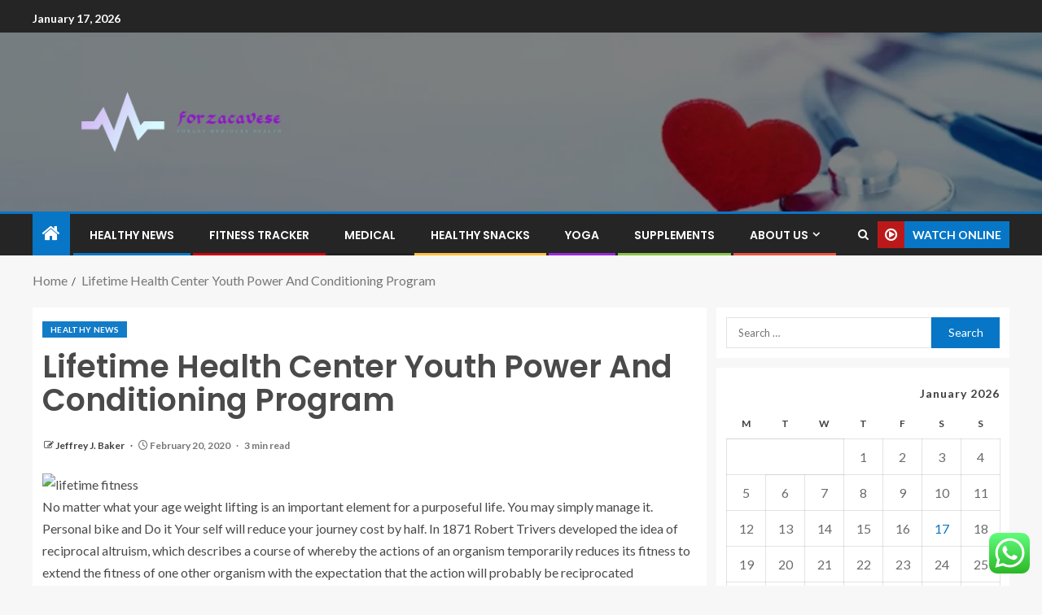

--- FILE ---
content_type: text/html; charset=UTF-8
request_url: https://forzacavese.net/lifetime-health-center-youth-power-and-conditioning-program.html
body_size: 24584
content:
<!doctype html>
<html lang="en-US">
<head>
    <meta charset="UTF-8">
    <meta name="viewport" content="width=device-width, initial-scale=1">
    <link rel="profile" href="https://gmpg.org/xfn/11">

    <title>Lifetime Health Center Youth Power And Conditioning Program &#8211; forzacavese</title>
<meta name='robots' content='max-image-preview:large' />
<link rel='dns-prefetch' href='//fonts.googleapis.com' />
<link rel="alternate" type="application/rss+xml" title="forzacavese &raquo; Feed" href="https://forzacavese.net/feed" />
<link rel="alternate" type="application/rss+xml" title="forzacavese &raquo; Comments Feed" href="https://forzacavese.net/comments/feed" />
<link rel="alternate" type="application/rss+xml" title="forzacavese &raquo; Lifetime Health Center Youth Power And Conditioning Program Comments Feed" href="https://forzacavese.net/lifetime-health-center-youth-power-and-conditioning-program.html/feed" />
<link rel="alternate" title="oEmbed (JSON)" type="application/json+oembed" href="https://forzacavese.net/wp-json/oembed/1.0/embed?url=https%3A%2F%2Fforzacavese.net%2Flifetime-health-center-youth-power-and-conditioning-program.html" />
<link rel="alternate" title="oEmbed (XML)" type="text/xml+oembed" href="https://forzacavese.net/wp-json/oembed/1.0/embed?url=https%3A%2F%2Fforzacavese.net%2Flifetime-health-center-youth-power-and-conditioning-program.html&#038;format=xml" />
<style id='wp-img-auto-sizes-contain-inline-css' type='text/css'>
img:is([sizes=auto i],[sizes^="auto," i]){contain-intrinsic-size:3000px 1500px}
/*# sourceURL=wp-img-auto-sizes-contain-inline-css */
</style>

<link rel='stylesheet' id='ht_ctc_main_css-css' href='https://forzacavese.net/wp-content/plugins/click-to-chat-for-whatsapp/new/inc/assets/css/main.css?ver=4.35' type='text/css' media='all' />
<style id='wp-emoji-styles-inline-css' type='text/css'>

	img.wp-smiley, img.emoji {
		display: inline !important;
		border: none !important;
		box-shadow: none !important;
		height: 1em !important;
		width: 1em !important;
		margin: 0 0.07em !important;
		vertical-align: -0.1em !important;
		background: none !important;
		padding: 0 !important;
	}
/*# sourceURL=wp-emoji-styles-inline-css */
</style>
<link rel='stylesheet' id='wp-block-library-css' href='https://forzacavese.net/wp-includes/css/dist/block-library/style.min.css?ver=6.9' type='text/css' media='all' />
<style id='wp-block-heading-inline-css' type='text/css'>
h1:where(.wp-block-heading).has-background,h2:where(.wp-block-heading).has-background,h3:where(.wp-block-heading).has-background,h4:where(.wp-block-heading).has-background,h5:where(.wp-block-heading).has-background,h6:where(.wp-block-heading).has-background{padding:1.25em 2.375em}h1.has-text-align-left[style*=writing-mode]:where([style*=vertical-lr]),h1.has-text-align-right[style*=writing-mode]:where([style*=vertical-rl]),h2.has-text-align-left[style*=writing-mode]:where([style*=vertical-lr]),h2.has-text-align-right[style*=writing-mode]:where([style*=vertical-rl]),h3.has-text-align-left[style*=writing-mode]:where([style*=vertical-lr]),h3.has-text-align-right[style*=writing-mode]:where([style*=vertical-rl]),h4.has-text-align-left[style*=writing-mode]:where([style*=vertical-lr]),h4.has-text-align-right[style*=writing-mode]:where([style*=vertical-rl]),h5.has-text-align-left[style*=writing-mode]:where([style*=vertical-lr]),h5.has-text-align-right[style*=writing-mode]:where([style*=vertical-rl]),h6.has-text-align-left[style*=writing-mode]:where([style*=vertical-lr]),h6.has-text-align-right[style*=writing-mode]:where([style*=vertical-rl]){rotate:180deg}
/*# sourceURL=https://forzacavese.net/wp-includes/blocks/heading/style.min.css */
</style>
<style id='wp-block-image-inline-css' type='text/css'>
.wp-block-image>a,.wp-block-image>figure>a{display:inline-block}.wp-block-image img{box-sizing:border-box;height:auto;max-width:100%;vertical-align:bottom}@media not (prefers-reduced-motion){.wp-block-image img.hide{visibility:hidden}.wp-block-image img.show{animation:show-content-image .4s}}.wp-block-image[style*=border-radius] img,.wp-block-image[style*=border-radius]>a{border-radius:inherit}.wp-block-image.has-custom-border img{box-sizing:border-box}.wp-block-image.aligncenter{text-align:center}.wp-block-image.alignfull>a,.wp-block-image.alignwide>a{width:100%}.wp-block-image.alignfull img,.wp-block-image.alignwide img{height:auto;width:100%}.wp-block-image .aligncenter,.wp-block-image .alignleft,.wp-block-image .alignright,.wp-block-image.aligncenter,.wp-block-image.alignleft,.wp-block-image.alignright{display:table}.wp-block-image .aligncenter>figcaption,.wp-block-image .alignleft>figcaption,.wp-block-image .alignright>figcaption,.wp-block-image.aligncenter>figcaption,.wp-block-image.alignleft>figcaption,.wp-block-image.alignright>figcaption{caption-side:bottom;display:table-caption}.wp-block-image .alignleft{float:left;margin:.5em 1em .5em 0}.wp-block-image .alignright{float:right;margin:.5em 0 .5em 1em}.wp-block-image .aligncenter{margin-left:auto;margin-right:auto}.wp-block-image :where(figcaption){margin-bottom:1em;margin-top:.5em}.wp-block-image.is-style-circle-mask img{border-radius:9999px}@supports ((-webkit-mask-image:none) or (mask-image:none)) or (-webkit-mask-image:none){.wp-block-image.is-style-circle-mask img{border-radius:0;-webkit-mask-image:url('data:image/svg+xml;utf8,<svg viewBox="0 0 100 100" xmlns="http://www.w3.org/2000/svg"><circle cx="50" cy="50" r="50"/></svg>');mask-image:url('data:image/svg+xml;utf8,<svg viewBox="0 0 100 100" xmlns="http://www.w3.org/2000/svg"><circle cx="50" cy="50" r="50"/></svg>');mask-mode:alpha;-webkit-mask-position:center;mask-position:center;-webkit-mask-repeat:no-repeat;mask-repeat:no-repeat;-webkit-mask-size:contain;mask-size:contain}}:root :where(.wp-block-image.is-style-rounded img,.wp-block-image .is-style-rounded img){border-radius:9999px}.wp-block-image figure{margin:0}.wp-lightbox-container{display:flex;flex-direction:column;position:relative}.wp-lightbox-container img{cursor:zoom-in}.wp-lightbox-container img:hover+button{opacity:1}.wp-lightbox-container button{align-items:center;backdrop-filter:blur(16px) saturate(180%);background-color:#5a5a5a40;border:none;border-radius:4px;cursor:zoom-in;display:flex;height:20px;justify-content:center;opacity:0;padding:0;position:absolute;right:16px;text-align:center;top:16px;width:20px;z-index:100}@media not (prefers-reduced-motion){.wp-lightbox-container button{transition:opacity .2s ease}}.wp-lightbox-container button:focus-visible{outline:3px auto #5a5a5a40;outline:3px auto -webkit-focus-ring-color;outline-offset:3px}.wp-lightbox-container button:hover{cursor:pointer;opacity:1}.wp-lightbox-container button:focus{opacity:1}.wp-lightbox-container button:focus,.wp-lightbox-container button:hover,.wp-lightbox-container button:not(:hover):not(:active):not(.has-background){background-color:#5a5a5a40;border:none}.wp-lightbox-overlay{box-sizing:border-box;cursor:zoom-out;height:100vh;left:0;overflow:hidden;position:fixed;top:0;visibility:hidden;width:100%;z-index:100000}.wp-lightbox-overlay .close-button{align-items:center;cursor:pointer;display:flex;justify-content:center;min-height:40px;min-width:40px;padding:0;position:absolute;right:calc(env(safe-area-inset-right) + 16px);top:calc(env(safe-area-inset-top) + 16px);z-index:5000000}.wp-lightbox-overlay .close-button:focus,.wp-lightbox-overlay .close-button:hover,.wp-lightbox-overlay .close-button:not(:hover):not(:active):not(.has-background){background:none;border:none}.wp-lightbox-overlay .lightbox-image-container{height:var(--wp--lightbox-container-height);left:50%;overflow:hidden;position:absolute;top:50%;transform:translate(-50%,-50%);transform-origin:top left;width:var(--wp--lightbox-container-width);z-index:9999999999}.wp-lightbox-overlay .wp-block-image{align-items:center;box-sizing:border-box;display:flex;height:100%;justify-content:center;margin:0;position:relative;transform-origin:0 0;width:100%;z-index:3000000}.wp-lightbox-overlay .wp-block-image img{height:var(--wp--lightbox-image-height);min-height:var(--wp--lightbox-image-height);min-width:var(--wp--lightbox-image-width);width:var(--wp--lightbox-image-width)}.wp-lightbox-overlay .wp-block-image figcaption{display:none}.wp-lightbox-overlay button{background:none;border:none}.wp-lightbox-overlay .scrim{background-color:#fff;height:100%;opacity:.9;position:absolute;width:100%;z-index:2000000}.wp-lightbox-overlay.active{visibility:visible}@media not (prefers-reduced-motion){.wp-lightbox-overlay.active{animation:turn-on-visibility .25s both}.wp-lightbox-overlay.active img{animation:turn-on-visibility .35s both}.wp-lightbox-overlay.show-closing-animation:not(.active){animation:turn-off-visibility .35s both}.wp-lightbox-overlay.show-closing-animation:not(.active) img{animation:turn-off-visibility .25s both}.wp-lightbox-overlay.zoom.active{animation:none;opacity:1;visibility:visible}.wp-lightbox-overlay.zoom.active .lightbox-image-container{animation:lightbox-zoom-in .4s}.wp-lightbox-overlay.zoom.active .lightbox-image-container img{animation:none}.wp-lightbox-overlay.zoom.active .scrim{animation:turn-on-visibility .4s forwards}.wp-lightbox-overlay.zoom.show-closing-animation:not(.active){animation:none}.wp-lightbox-overlay.zoom.show-closing-animation:not(.active) .lightbox-image-container{animation:lightbox-zoom-out .4s}.wp-lightbox-overlay.zoom.show-closing-animation:not(.active) .lightbox-image-container img{animation:none}.wp-lightbox-overlay.zoom.show-closing-animation:not(.active) .scrim{animation:turn-off-visibility .4s forwards}}@keyframes show-content-image{0%{visibility:hidden}99%{visibility:hidden}to{visibility:visible}}@keyframes turn-on-visibility{0%{opacity:0}to{opacity:1}}@keyframes turn-off-visibility{0%{opacity:1;visibility:visible}99%{opacity:0;visibility:visible}to{opacity:0;visibility:hidden}}@keyframes lightbox-zoom-in{0%{transform:translate(calc((-100vw + var(--wp--lightbox-scrollbar-width))/2 + var(--wp--lightbox-initial-left-position)),calc(-50vh + var(--wp--lightbox-initial-top-position))) scale(var(--wp--lightbox-scale))}to{transform:translate(-50%,-50%) scale(1)}}@keyframes lightbox-zoom-out{0%{transform:translate(-50%,-50%) scale(1);visibility:visible}99%{visibility:visible}to{transform:translate(calc((-100vw + var(--wp--lightbox-scrollbar-width))/2 + var(--wp--lightbox-initial-left-position)),calc(-50vh + var(--wp--lightbox-initial-top-position))) scale(var(--wp--lightbox-scale));visibility:hidden}}
/*# sourceURL=https://forzacavese.net/wp-includes/blocks/image/style.min.css */
</style>
<style id='wp-block-image-theme-inline-css' type='text/css'>
:root :where(.wp-block-image figcaption){color:#555;font-size:13px;text-align:center}.is-dark-theme :root :where(.wp-block-image figcaption){color:#ffffffa6}.wp-block-image{margin:0 0 1em}
/*# sourceURL=https://forzacavese.net/wp-includes/blocks/image/theme.min.css */
</style>
<style id='wp-block-list-inline-css' type='text/css'>
ol,ul{box-sizing:border-box}:root :where(.wp-block-list.has-background){padding:1.25em 2.375em}
/*# sourceURL=https://forzacavese.net/wp-includes/blocks/list/style.min.css */
</style>
<style id='wp-block-paragraph-inline-css' type='text/css'>
.is-small-text{font-size:.875em}.is-regular-text{font-size:1em}.is-large-text{font-size:2.25em}.is-larger-text{font-size:3em}.has-drop-cap:not(:focus):first-letter{float:left;font-size:8.4em;font-style:normal;font-weight:100;line-height:.68;margin:.05em .1em 0 0;text-transform:uppercase}body.rtl .has-drop-cap:not(:focus):first-letter{float:none;margin-left:.1em}p.has-drop-cap.has-background{overflow:hidden}:root :where(p.has-background){padding:1.25em 2.375em}:where(p.has-text-color:not(.has-link-color)) a{color:inherit}p.has-text-align-left[style*="writing-mode:vertical-lr"],p.has-text-align-right[style*="writing-mode:vertical-rl"]{rotate:180deg}
/*# sourceURL=https://forzacavese.net/wp-includes/blocks/paragraph/style.min.css */
</style>
<style id='global-styles-inline-css' type='text/css'>
:root{--wp--preset--aspect-ratio--square: 1;--wp--preset--aspect-ratio--4-3: 4/3;--wp--preset--aspect-ratio--3-4: 3/4;--wp--preset--aspect-ratio--3-2: 3/2;--wp--preset--aspect-ratio--2-3: 2/3;--wp--preset--aspect-ratio--16-9: 16/9;--wp--preset--aspect-ratio--9-16: 9/16;--wp--preset--color--black: #000000;--wp--preset--color--cyan-bluish-gray: #abb8c3;--wp--preset--color--white: #ffffff;--wp--preset--color--pale-pink: #f78da7;--wp--preset--color--vivid-red: #cf2e2e;--wp--preset--color--luminous-vivid-orange: #ff6900;--wp--preset--color--luminous-vivid-amber: #fcb900;--wp--preset--color--light-green-cyan: #7bdcb5;--wp--preset--color--vivid-green-cyan: #00d084;--wp--preset--color--pale-cyan-blue: #8ed1fc;--wp--preset--color--vivid-cyan-blue: #0693e3;--wp--preset--color--vivid-purple: #9b51e0;--wp--preset--gradient--vivid-cyan-blue-to-vivid-purple: linear-gradient(135deg,rgb(6,147,227) 0%,rgb(155,81,224) 100%);--wp--preset--gradient--light-green-cyan-to-vivid-green-cyan: linear-gradient(135deg,rgb(122,220,180) 0%,rgb(0,208,130) 100%);--wp--preset--gradient--luminous-vivid-amber-to-luminous-vivid-orange: linear-gradient(135deg,rgb(252,185,0) 0%,rgb(255,105,0) 100%);--wp--preset--gradient--luminous-vivid-orange-to-vivid-red: linear-gradient(135deg,rgb(255,105,0) 0%,rgb(207,46,46) 100%);--wp--preset--gradient--very-light-gray-to-cyan-bluish-gray: linear-gradient(135deg,rgb(238,238,238) 0%,rgb(169,184,195) 100%);--wp--preset--gradient--cool-to-warm-spectrum: linear-gradient(135deg,rgb(74,234,220) 0%,rgb(151,120,209) 20%,rgb(207,42,186) 40%,rgb(238,44,130) 60%,rgb(251,105,98) 80%,rgb(254,248,76) 100%);--wp--preset--gradient--blush-light-purple: linear-gradient(135deg,rgb(255,206,236) 0%,rgb(152,150,240) 100%);--wp--preset--gradient--blush-bordeaux: linear-gradient(135deg,rgb(254,205,165) 0%,rgb(254,45,45) 50%,rgb(107,0,62) 100%);--wp--preset--gradient--luminous-dusk: linear-gradient(135deg,rgb(255,203,112) 0%,rgb(199,81,192) 50%,rgb(65,88,208) 100%);--wp--preset--gradient--pale-ocean: linear-gradient(135deg,rgb(255,245,203) 0%,rgb(182,227,212) 50%,rgb(51,167,181) 100%);--wp--preset--gradient--electric-grass: linear-gradient(135deg,rgb(202,248,128) 0%,rgb(113,206,126) 100%);--wp--preset--gradient--midnight: linear-gradient(135deg,rgb(2,3,129) 0%,rgb(40,116,252) 100%);--wp--preset--font-size--small: 13px;--wp--preset--font-size--medium: 20px;--wp--preset--font-size--large: 36px;--wp--preset--font-size--x-large: 42px;--wp--preset--spacing--20: 0.44rem;--wp--preset--spacing--30: 0.67rem;--wp--preset--spacing--40: 1rem;--wp--preset--spacing--50: 1.5rem;--wp--preset--spacing--60: 2.25rem;--wp--preset--spacing--70: 3.38rem;--wp--preset--spacing--80: 5.06rem;--wp--preset--shadow--natural: 6px 6px 9px rgba(0, 0, 0, 0.2);--wp--preset--shadow--deep: 12px 12px 50px rgba(0, 0, 0, 0.4);--wp--preset--shadow--sharp: 6px 6px 0px rgba(0, 0, 0, 0.2);--wp--preset--shadow--outlined: 6px 6px 0px -3px rgb(255, 255, 255), 6px 6px rgb(0, 0, 0);--wp--preset--shadow--crisp: 6px 6px 0px rgb(0, 0, 0);}:root { --wp--style--global--content-size: 805px;--wp--style--global--wide-size: 1200px; }:where(body) { margin: 0; }.wp-site-blocks > .alignleft { float: left; margin-right: 2em; }.wp-site-blocks > .alignright { float: right; margin-left: 2em; }.wp-site-blocks > .aligncenter { justify-content: center; margin-left: auto; margin-right: auto; }:where(.wp-site-blocks) > * { margin-block-start: 24px; margin-block-end: 0; }:where(.wp-site-blocks) > :first-child { margin-block-start: 0; }:where(.wp-site-blocks) > :last-child { margin-block-end: 0; }:root { --wp--style--block-gap: 24px; }:root :where(.is-layout-flow) > :first-child{margin-block-start: 0;}:root :where(.is-layout-flow) > :last-child{margin-block-end: 0;}:root :where(.is-layout-flow) > *{margin-block-start: 24px;margin-block-end: 0;}:root :where(.is-layout-constrained) > :first-child{margin-block-start: 0;}:root :where(.is-layout-constrained) > :last-child{margin-block-end: 0;}:root :where(.is-layout-constrained) > *{margin-block-start: 24px;margin-block-end: 0;}:root :where(.is-layout-flex){gap: 24px;}:root :where(.is-layout-grid){gap: 24px;}.is-layout-flow > .alignleft{float: left;margin-inline-start: 0;margin-inline-end: 2em;}.is-layout-flow > .alignright{float: right;margin-inline-start: 2em;margin-inline-end: 0;}.is-layout-flow > .aligncenter{margin-left: auto !important;margin-right: auto !important;}.is-layout-constrained > .alignleft{float: left;margin-inline-start: 0;margin-inline-end: 2em;}.is-layout-constrained > .alignright{float: right;margin-inline-start: 2em;margin-inline-end: 0;}.is-layout-constrained > .aligncenter{margin-left: auto !important;margin-right: auto !important;}.is-layout-constrained > :where(:not(.alignleft):not(.alignright):not(.alignfull)){max-width: var(--wp--style--global--content-size);margin-left: auto !important;margin-right: auto !important;}.is-layout-constrained > .alignwide{max-width: var(--wp--style--global--wide-size);}body .is-layout-flex{display: flex;}.is-layout-flex{flex-wrap: wrap;align-items: center;}.is-layout-flex > :is(*, div){margin: 0;}body .is-layout-grid{display: grid;}.is-layout-grid > :is(*, div){margin: 0;}body{padding-top: 0px;padding-right: 0px;padding-bottom: 0px;padding-left: 0px;}a:where(:not(.wp-element-button)){text-decoration: none;}:root :where(.wp-element-button, .wp-block-button__link){background-color: #32373c;border-radius: 0;border-width: 0;color: #fff;font-family: inherit;font-size: inherit;font-style: inherit;font-weight: inherit;letter-spacing: inherit;line-height: inherit;padding-top: calc(0.667em + 2px);padding-right: calc(1.333em + 2px);padding-bottom: calc(0.667em + 2px);padding-left: calc(1.333em + 2px);text-decoration: none;text-transform: inherit;}.has-black-color{color: var(--wp--preset--color--black) !important;}.has-cyan-bluish-gray-color{color: var(--wp--preset--color--cyan-bluish-gray) !important;}.has-white-color{color: var(--wp--preset--color--white) !important;}.has-pale-pink-color{color: var(--wp--preset--color--pale-pink) !important;}.has-vivid-red-color{color: var(--wp--preset--color--vivid-red) !important;}.has-luminous-vivid-orange-color{color: var(--wp--preset--color--luminous-vivid-orange) !important;}.has-luminous-vivid-amber-color{color: var(--wp--preset--color--luminous-vivid-amber) !important;}.has-light-green-cyan-color{color: var(--wp--preset--color--light-green-cyan) !important;}.has-vivid-green-cyan-color{color: var(--wp--preset--color--vivid-green-cyan) !important;}.has-pale-cyan-blue-color{color: var(--wp--preset--color--pale-cyan-blue) !important;}.has-vivid-cyan-blue-color{color: var(--wp--preset--color--vivid-cyan-blue) !important;}.has-vivid-purple-color{color: var(--wp--preset--color--vivid-purple) !important;}.has-black-background-color{background-color: var(--wp--preset--color--black) !important;}.has-cyan-bluish-gray-background-color{background-color: var(--wp--preset--color--cyan-bluish-gray) !important;}.has-white-background-color{background-color: var(--wp--preset--color--white) !important;}.has-pale-pink-background-color{background-color: var(--wp--preset--color--pale-pink) !important;}.has-vivid-red-background-color{background-color: var(--wp--preset--color--vivid-red) !important;}.has-luminous-vivid-orange-background-color{background-color: var(--wp--preset--color--luminous-vivid-orange) !important;}.has-luminous-vivid-amber-background-color{background-color: var(--wp--preset--color--luminous-vivid-amber) !important;}.has-light-green-cyan-background-color{background-color: var(--wp--preset--color--light-green-cyan) !important;}.has-vivid-green-cyan-background-color{background-color: var(--wp--preset--color--vivid-green-cyan) !important;}.has-pale-cyan-blue-background-color{background-color: var(--wp--preset--color--pale-cyan-blue) !important;}.has-vivid-cyan-blue-background-color{background-color: var(--wp--preset--color--vivid-cyan-blue) !important;}.has-vivid-purple-background-color{background-color: var(--wp--preset--color--vivid-purple) !important;}.has-black-border-color{border-color: var(--wp--preset--color--black) !important;}.has-cyan-bluish-gray-border-color{border-color: var(--wp--preset--color--cyan-bluish-gray) !important;}.has-white-border-color{border-color: var(--wp--preset--color--white) !important;}.has-pale-pink-border-color{border-color: var(--wp--preset--color--pale-pink) !important;}.has-vivid-red-border-color{border-color: var(--wp--preset--color--vivid-red) !important;}.has-luminous-vivid-orange-border-color{border-color: var(--wp--preset--color--luminous-vivid-orange) !important;}.has-luminous-vivid-amber-border-color{border-color: var(--wp--preset--color--luminous-vivid-amber) !important;}.has-light-green-cyan-border-color{border-color: var(--wp--preset--color--light-green-cyan) !important;}.has-vivid-green-cyan-border-color{border-color: var(--wp--preset--color--vivid-green-cyan) !important;}.has-pale-cyan-blue-border-color{border-color: var(--wp--preset--color--pale-cyan-blue) !important;}.has-vivid-cyan-blue-border-color{border-color: var(--wp--preset--color--vivid-cyan-blue) !important;}.has-vivid-purple-border-color{border-color: var(--wp--preset--color--vivid-purple) !important;}.has-vivid-cyan-blue-to-vivid-purple-gradient-background{background: var(--wp--preset--gradient--vivid-cyan-blue-to-vivid-purple) !important;}.has-light-green-cyan-to-vivid-green-cyan-gradient-background{background: var(--wp--preset--gradient--light-green-cyan-to-vivid-green-cyan) !important;}.has-luminous-vivid-amber-to-luminous-vivid-orange-gradient-background{background: var(--wp--preset--gradient--luminous-vivid-amber-to-luminous-vivid-orange) !important;}.has-luminous-vivid-orange-to-vivid-red-gradient-background{background: var(--wp--preset--gradient--luminous-vivid-orange-to-vivid-red) !important;}.has-very-light-gray-to-cyan-bluish-gray-gradient-background{background: var(--wp--preset--gradient--very-light-gray-to-cyan-bluish-gray) !important;}.has-cool-to-warm-spectrum-gradient-background{background: var(--wp--preset--gradient--cool-to-warm-spectrum) !important;}.has-blush-light-purple-gradient-background{background: var(--wp--preset--gradient--blush-light-purple) !important;}.has-blush-bordeaux-gradient-background{background: var(--wp--preset--gradient--blush-bordeaux) !important;}.has-luminous-dusk-gradient-background{background: var(--wp--preset--gradient--luminous-dusk) !important;}.has-pale-ocean-gradient-background{background: var(--wp--preset--gradient--pale-ocean) !important;}.has-electric-grass-gradient-background{background: var(--wp--preset--gradient--electric-grass) !important;}.has-midnight-gradient-background{background: var(--wp--preset--gradient--midnight) !important;}.has-small-font-size{font-size: var(--wp--preset--font-size--small) !important;}.has-medium-font-size{font-size: var(--wp--preset--font-size--medium) !important;}.has-large-font-size{font-size: var(--wp--preset--font-size--large) !important;}.has-x-large-font-size{font-size: var(--wp--preset--font-size--x-large) !important;}
/*# sourceURL=global-styles-inline-css */
</style>

<link rel='stylesheet' id='contact-form-7-css' href='https://forzacavese.net/wp-content/plugins/contact-form-7/includes/css/styles.css?ver=6.1.4' type='text/css' media='all' />
<style id='contact-form-7-inline-css' type='text/css'>
.wpcf7 .wpcf7-recaptcha iframe {margin-bottom: 0;}.wpcf7 .wpcf7-recaptcha[data-align="center"] > div {margin: 0 auto;}.wpcf7 .wpcf7-recaptcha[data-align="right"] > div {margin: 0 0 0 auto;}
/*# sourceURL=contact-form-7-inline-css */
</style>
<link rel='stylesheet' id='ez-toc-css' href='https://forzacavese.net/wp-content/plugins/easy-table-of-contents/assets/css/screen.min.css?ver=2.0.80' type='text/css' media='all' />
<style id='ez-toc-inline-css' type='text/css'>
div#ez-toc-container .ez-toc-title {font-size: 120%;}div#ez-toc-container .ez-toc-title {font-weight: 500;}div#ez-toc-container ul li , div#ez-toc-container ul li a {font-size: 95%;}div#ez-toc-container ul li , div#ez-toc-container ul li a {font-weight: 500;}div#ez-toc-container nav ul ul li {font-size: 90%;}.ez-toc-box-title {font-weight: bold; margin-bottom: 10px; text-align: center; text-transform: uppercase; letter-spacing: 1px; color: #666; padding-bottom: 5px;position:absolute;top:-4%;left:5%;background-color: inherit;transition: top 0.3s ease;}.ez-toc-box-title.toc-closed {top:-25%;}
.ez-toc-container-direction {direction: ltr;}.ez-toc-counter ul{counter-reset: item ;}.ez-toc-counter nav ul li a::before {content: counters(item, '.', decimal) '. ';display: inline-block;counter-increment: item;flex-grow: 0;flex-shrink: 0;margin-right: .2em; float: left; }.ez-toc-widget-direction {direction: ltr;}.ez-toc-widget-container ul{counter-reset: item ;}.ez-toc-widget-container nav ul li a::before {content: counters(item, '.', decimal) '. ';display: inline-block;counter-increment: item;flex-grow: 0;flex-shrink: 0;margin-right: .2em; float: left; }
/*# sourceURL=ez-toc-inline-css */
</style>
<link rel='stylesheet' id='aft-icons-css' href='https://forzacavese.net/wp-content/themes/enternews/assets/icons/style.css?ver=6.9' type='text/css' media='all' />
<link rel='stylesheet' id='bootstrap-css' href='https://forzacavese.net/wp-content/themes/enternews/assets/bootstrap/css/bootstrap.min.css?ver=6.9' type='text/css' media='all' />
<link rel='stylesheet' id='slick-css-css' href='https://forzacavese.net/wp-content/themes/enternews/assets/slick/css/slick.min.css?ver=6.9' type='text/css' media='all' />
<link rel='stylesheet' id='sidr-css' href='https://forzacavese.net/wp-content/themes/enternews/assets/sidr/css/jquery.sidr.dark.css?ver=6.9' type='text/css' media='all' />
<link rel='stylesheet' id='magnific-popup-css' href='https://forzacavese.net/wp-content/themes/enternews/assets/magnific-popup/magnific-popup.css?ver=6.9' type='text/css' media='all' />
<link rel='stylesheet' id='enternews-google-fonts-css' href='https://fonts.googleapis.com/css?family=Lato:400,300,400italic,900,700|Poppins:300,400,500,600,700|Roboto:100,300,400,500,700&#038;subset=latin,latin-ext' type='text/css' media='all' />
<link rel='stylesheet' id='enternews-style-css' href='https://forzacavese.net/wp-content/themes/enternews/style.css?ver=6.9' type='text/css' media='all' />
<style id='enternews-style-inline-css' type='text/css'>

        
            body,
            button,
            input,
            select,
            optgroup,
            textarea,
            p,
            .min-read,
            .enternews-widget.widget ul.cat-links li a
            {
            font-family: Lato;
            }
        
                    .enternews-widget.widget ul.nav-tabs li a,
            .nav-tabs>li,
            .main-navigation ul li a,
            body .post-excerpt,
            .sidebar-area .social-widget-menu ul li a .screen-reader-text,
            .site-title, h1, h2, h3, h4, h5, h6 {
            font-family: Poppins;
            }
        
                    .enternews-widget.widget .widget-title + ul li a,
            h4.af-author-display-name,
            .exclusive-posts .marquee a .circle-title-texts h4,
            .read-title h4 {
            font-family: Roboto;
            }

        

                    #af-preloader{
            background-color: #f5f2ee            }
        
        
            body.aft-default-mode .aft-widget-background-secondary-background.widget.enternews_youtube_video_slider_widget .widget-block .af-widget-body,
            body .post-excerpt::before,
            .enternews-widget .woocommerce-product-search button[type="submit"],
            body .enternews_author_info_widget.aft-widget-background-secondary-background.widget .widget-block,
            body .aft-widget-background-secondary-background.widget .widget-block .read-single,
            .secondary-sidebar-background #secondary,
            body .enternews_tabbed_posts_widget .nav-tabs > li > a.active,
            body .enternews_tabbed_posts_widget .nav-tabs > li > a.active:hover,
            body.aft-default-mode .enternews_posts_slider_widget.aft-widget-background-secondary-background .widget-block,
            body.aft-dark-mode .enternews_posts_slider_widget.aft-widget-background-secondary-background .widget-block,

            .aft-widget-background-secondary-background .social-widget-menu ul li a,
            .aft-widget-background-secondary-background .social-widget-menu ul li a[href*="facebook.com"],
            .aft-widget-background-secondary-background .social-widget-menu ul li a[href*="dribble.com"],
            .aft-widget-background-secondary-background .social-widget-menu ul li a[href*="vk.com"],
            .aft-widget-background-secondary-background .social-widget-menu ul li a[href*="x.com"],
            .aft-widget-background-secondary-background .social-widget-menu ul li a[href*="twitter.com"],
            .aft-widget-background-secondary-background .social-widget-menu ul li a[href*="linkedin.com"],
            .aft-widget-background-secondary-background .social-widget-menu ul li a[href*="instagram.com"],
            .aft-widget-background-secondary-background .social-widget-menu ul li a[href*="youtube.com"],
            .aft-widget-background-secondary-background .social-widget-menu ul li a[href*="vimeo.com"],
            .aft-widget-background-secondary-background .social-widget-menu ul li a[href*="pinterest.com"],
            .aft-widget-background-secondary-background .social-widget-menu ul li a[href*="tumblr.com"],
            .aft-widget-background-secondary-background .social-widget-menu ul li a[href*="wordpress.org"],
            .aft-widget-background-secondary-background .social-widget-menu ul li a[href*="whatsapp.com"],
            .aft-widget-background-secondary-background .social-widget-menu ul li a[href*="reddit.com"],
            .aft-widget-background-secondary-background .social-widget-menu ul li a[href*="t.me"],
            .aft-widget-background-secondary-background .social-widget-menu ul li a[href*="ok.ru"],
            .aft-widget-background-secondary-background .social-widget-menu ul li a[href*="wechat.com"],
            .aft-widget-background-secondary-background .social-widget-menu ul li a[href*="weibo.com"],
            .aft-widget-background-secondary-background .social-widget-menu ul li a[href*="github.com"],

            body.aft-dark-mode .is-style-fill a.wp-block-button__link:not(.has-text-color),
            body.aft-default-mode .is-style-fill a.wp-block-button__link:not(.has-text-color),

            body.aft-default-mode .aft-main-banner-section .af-banner-carousel-1.secondary-background,
            body.aft-dark-mode .aft-main-banner-section .af-banner-carousel-1.secondary-background,

            body.aft-default-mode .aft-main-banner-section .af-editors-pick .secondary-background .af-sec-post .read-single,
            body.aft-dark-mode .aft-main-banner-section .af-editors-pick .secondary-background .af-sec-post .read-single,

            body.aft-default-mode .aft-main-banner-section .af-trending-news-part .trending-posts.secondary-background .read-single,
            body.aft-dark-mode .aft-main-banner-section .af-trending-news-part .trending-posts.secondary-background .read-single,

            body.aft-dark-mode.alternative-sidebar-background #secondary .widget-title .header-after::before,
            body.aft-default-mode .wp-block-group .wp-block-comments-title::before,
            body.aft-default-mode .wp-block-group .wp-block-heading::before,
            body.aft-default-mode .wp-block-search__label::before,
            body .widget-title .header-after:before,
            body .widget-title .category-color-1.header-after::before,
            body .header-style1 .header-right-part .popular-tag-custom-link > div.custom-menu-link a > span,
            body .aft-home-icon,
            body.aft-dark-mode input[type="submit"],
            body .entry-header-details .af-post-format i:after,
            body.aft-default-mode .enternews-pagination .nav-links .page-numbers.current,
            body #scroll-up,
            .wp-block-search__button,
            body.aft-dark-mode button,
            body.aft-dark-mode input[type="button"],
            body.aft-dark-mode input[type="reset"],
            body.aft-dark-mode input[type="submit"],
            body input[type="reset"],
            body input[type="submit"],
            body input[type="button"],
            body .inner-suscribe input[type=submit],
            body .widget-title .header-after:after,
            body .widget-title .category-color-1.header-after:after,
            body.aft-default-mode .inner-suscribe input[type=submit],
            body.aft-default-mode .enternews_tabbed_posts_widget .nav-tabs > li > a.active:hover,
            body.aft-default-mode .enternews_tabbed_posts_widget .nav-tabs > li > a.active,
            body .aft-main-banner-section .aft-trending-latest-popular .nav-tabs>li.active,
            body .header-style1 .header-right-part > div.custom-menu-link > a,
            body .aft-popular-taxonomies-lists ul li a span.tag-count,
            body .aft-widget-background-secondary-background.widget .widget-block .read-single
            {
            background-color: #0776C6;
            }
            body.aft-dark-mode .is-style-outline a.wp-block-button__link:not(.has-text-color):hover,
            body.aft-default-mode .is-style-outline a.wp-block-button__link:not(.has-text-color):hover,
            body.aft-dark-mode .is-style-outline a.wp-block-button__link:not(.has-text-color),
            body.aft-default-mode .is-style-outline a.wp-block-button__link:not(.has-text-color),
            body.aft-dark-mode:not(.alternative-sidebar-background) #secondary .color-pad .wp-calendar-nav span a:not(.enternews-categories),
            body .enternews-pagination .nav-links .page-numbers:not(.current),
            body.aft-dark-mode .site-footer #wp-calendar tfoot tr td a,
            body.aft-dark-mode #wp-calendar tfoot td a,
            body.aft-default-mode .site-footer #wp-calendar tfoot tr td a,
            body.aft-default-mode #wp-calendar tfoot td a,
            body.aft-dark-mode #wp-calendar tfoot td a,
            body.aft-default-mode .wp-calendar-nav span a,
            body.aft-default-mode .wp-calendar-nav span a:visited,
            body.aft-dark-mode .wp-calendar-nav span a,
            body.aft-dark-mode #wp-calendar tbody td a,
            body.aft-dark-mode #wp-calendar tbody td#today,
            body.aft-dark-mode:not(.alternative-sidebar-background) #secondary .color-pad #wp-calendar tbody td a:not(.enternews-categories),
            body.aft-default-mode #wp-calendar tbody td#today,
            body.aft-default-mode #wp-calendar tbody td a,
            body.aft-default-mode .sticky .read-title h4 a:before {
            color: #0776C6;
            }

            body .post-excerpt {
            border-left-color: #0776C6;
            }

            body.aft-dark-mode .read-img .min-read-post-comment:after,
            body.aft-default-mode .read-img .min-read-post-comment:after{
            border-top-color: #0776C6;
            }

            body .af-fancy-spinner .af-ring:nth-child(1){
            border-right-color: #0776C6;
            }
            body.aft-dark-mode .enternews-pagination .nav-links .page-numbers.current {
            background-color: #0776C6;
            }
            body.aft-dark-mode .is-style-outline a.wp-block-button__link:not(.has-text-color),
            body.aft-default-mode .is-style-outline a.wp-block-button__link:not(.has-text-color),
            body.aft-dark-mode .enternews-pagination .nav-links .page-numbers,
            body.aft-default-mode .enternews-pagination .nav-links .page-numbers,
            body .af-sp-wave:after,
            body .bottom-bar{
            border-color: #0776C6;
            }

        
        .elementor-default .elementor-section.elementor-section-full_width > .elementor-container,
        .elementor-default .elementor-section.elementor-section-boxed > .elementor-container,
        .elementor-page .elementor-section.elementor-section-full_width > .elementor-container,
        .elementor-page .elementor-section.elementor-section-boxed > .elementor-container{
        max-width: 1200px;
        }
        .full-width-content .elementor-section-stretched,
        .align-content-left .elementor-section-stretched,
        .align-content-right .elementor-section-stretched {
        max-width: 100%;
        left: 0 !important;
        }

/*# sourceURL=enternews-style-inline-css */
</style>
<script type="text/javascript" src="https://forzacavese.net/wp-includes/js/jquery/jquery.min.js?ver=3.7.1" id="jquery-core-js"></script>
<script type="text/javascript" src="https://forzacavese.net/wp-includes/js/jquery/jquery-migrate.min.js?ver=3.4.1" id="jquery-migrate-js"></script>
<link rel="https://api.w.org/" href="https://forzacavese.net/wp-json/" /><link rel="alternate" title="JSON" type="application/json" href="https://forzacavese.net/wp-json/wp/v2/posts/1630" /><link rel="EditURI" type="application/rsd+xml" title="RSD" href="https://forzacavese.net/xmlrpc.php?rsd" />
<meta name="generator" content="WordPress 6.9" />
<link rel="canonical" href="https://forzacavese.net/lifetime-health-center-youth-power-and-conditioning-program.html" />
<link rel='shortlink' href='https://forzacavese.net/?p=1630' />
<!-- HFCM by 99 Robots - Snippet # 4: gsc -->
<meta name="google-site-verification" content="fyXBw6JfxNSRkOBQCb4x3SjkxNctnUEvcroKNplmthg" />
<!-- /end HFCM by 99 Robots -->
        <style type="text/css">
                        .site-title,
            .site-description {
                position: absolute;
                clip: rect(1px, 1px, 1px, 1px);
                display: none;
            }

            
            

        </style>
        <link rel="icon" href="https://forzacavese.net/wp-content/uploads/2025/06/cropped-cover-2-scaled-1-32x32.png" sizes="32x32" />
<link rel="icon" href="https://forzacavese.net/wp-content/uploads/2025/06/cropped-cover-2-scaled-1-192x192.png" sizes="192x192" />
<link rel="apple-touch-icon" href="https://forzacavese.net/wp-content/uploads/2025/06/cropped-cover-2-scaled-1-180x180.png" />
<meta name="msapplication-TileImage" content="https://forzacavese.net/wp-content/uploads/2025/06/cropped-cover-2-scaled-1-270x270.png" />
<link rel="preload" as="image" href="https://lh7-rt.googleusercontent.com/docsz/AD_4nXcVwxf_GK_q71RUhHa2-dMnJ5pVWHc09Nool0kA_smYDUrIkhS5pyhn5HRLKNfUCVhnEqCAy6x6-aT2XT8I9RCHehJWQax5Xtz8wwro7dWitLghL_dCp6OX2aBM2DKNoAT9tQi15w?key=R0R0l3Xpj4IOiA8MKKOYmkb0"><link rel="preload" as="image" href="https://lh7-rt.googleusercontent.com/docsz/AD_4nXfxmaF20rf6m7cr9BO2UR3xhXOifieuMD1mTRyNYd2Q6zHYdxMxhbHYXE7dxn5ZtOrRFHxZdgvD_kxfrTOAL7BKhSkRj3t-h8Ud1LOQSWI9xZASn9iIW8GJSH3myI5nBzufCV6WDeQQpxJYYGekwf_qRko?key=iTwTe2ye7GB-bqXHHcXiv0Bb"><link rel="preload" as="image" href="https://lh7-rt.googleusercontent.com/docsz/AD_4nXcsY70qnLlKDLpP0m4_zQu4EKNfc0Bw7nUHtYJCwbJ5tej0X7nSBNYmzGLabws5KYnf_jDrMaECsc2SgnsSCLY3y6rXw4Rf1bW288uDXgVIfmlO-ZBG0VqJMTCAkJR-W3uL_DqWKEvEJ2E7QmjeZUO5DhM?key=jQ-t1mDCwxkaseApgl2yu5rB"><link rel="preload" as="image" href="https://imageio.forbes.com/specials-images/imageserve/687f82f94cf13e52ac99da8c/0x0.jpg?format=jpg&#038;height=600&#038;width=1200&#038;fit=bounds"><link rel="preload" as="image" href="https://forzacavese.net/wp-content/uploads/2025/11/Health-Insurance-Genrics-02-1024x576.png"><link rel="preload" as="image" href="https://lh7-rt.googleusercontent.com/docsz/AD_4nXdHxvwzsPzBm6INLZWO7FJAYQF_veQnlaUM1AFZj6QHyzDl4FwkLQOIZYUqt6A200wXG8tStmCVF1eyqo890vrrfcdTvqFF2T9hI35XQKJg8oJdEnxivNMp3bRBIzp6vAgaXvi6n7nHo7zaKnFMpoI?key=M7sDIbXc8jzB21oqkMlbqA"><link rel="preload" as="image" href="https://images.squarespace-cdn.com/content/v1/564d0e46e4b02ed770ce5e34/1715880622271-BSIRNLQHHYXDQ080CYT8/supporting-elder-therapist-for-older-adults-in-la.jpeg?format=1500w"></head>








<body class="wp-singular post-template-default single single-post postid-1630 single-format-standard wp-custom-logo wp-embed-responsive wp-theme-enternews aft-sticky-sidebar aft-default-mode default-sidebar-background header-image-default aft-main-banner-wide aft-hide-comment-count-in-list aft-hide-minutes-read-in-list aft-hide-date-author-in-list default-content-layout content-with-single-sidebar align-content-left">

<div id="page" class="site">
    <a class="skip-link screen-reader-text" href="#content">Skip to content</a>


    
    <header id="masthead" class="header-style1 header-layout-side">

          <div class="top-header">
        <div class="container-wrapper">
            <div class="top-bar-flex">
                <div class="top-bar-left col-66">
                    <div class="date-bar-left">
                                                    <span class="topbar-date">
                                        January 17, 2026                                    </span>

                                                                    </div>
                                            <div class="af-secondary-menu">
                            <div class="container-wrapper">
                                
                            </div>
                        </div>
                                        </div>

                <div class="top-bar-right col-3">
  						<span class="aft-small-social-menu">
  							  						</span>
                </div>
            </div>
        </div>

    </div>
<div class="main-header  data-bg"
     data-background="https://forzacavese.net/wp-content/uploads/2025/06/cropped-health-insurance-medical-healthcare-heart-260nw-1398254180.webp">
    <div class="container-wrapper">
        <div class="af-container-row af-flex-container af-main-header-container">

            
            <div class="af-flex-container af-inner-header-container pad aft-no-side-promo">

                <div class="logo-brand af-inner-item">
                    <div class="site-branding">
                        <a href="https://forzacavese.net/" class="custom-logo-link" rel="home"><img width="2560" height="1053" src="https://forzacavese.net/wp-content/uploads/2025/06/cover-2-scaled.png" class="custom-logo" alt="forzacavese" decoding="async" fetchpriority="high" srcset="https://forzacavese.net/wp-content/uploads/2025/06/cover-2-scaled.png 2560w, https://forzacavese.net/wp-content/uploads/2025/06/cover-2-300x123.png 300w, https://forzacavese.net/wp-content/uploads/2025/06/cover-2-1024x421.png 1024w, https://forzacavese.net/wp-content/uploads/2025/06/cover-2-768x316.png 768w, https://forzacavese.net/wp-content/uploads/2025/06/cover-2-1536x632.png 1536w, https://forzacavese.net/wp-content/uploads/2025/06/cover-2-2048x843.png 2048w" sizes="(max-width: 2560px) 100vw, 2560px" /></a>                            <p class="site-title font-family-1">
                                <a href="https://forzacavese.net/"
                                   rel="home">forzacavese</a>
                            </p>
                                                                            <p class="site-description">Forget mediocre health</p>
                                            </div>
                </div>

                

                            </div>

        </div>
    </div>

</div>


      <div class="header-menu-part">
        <div id="main-navigation-bar" class="bottom-bar">
          <div class="navigation-section-wrapper">
            <div class="container-wrapper">
              <div class="header-middle-part">
                <div class="navigation-container">
                  <nav class="main-navigation clearfix">
                                          <span class="aft-home-icon">
                                                <a href="https://forzacavese.net" aria-label="Home">
                          <i class="fa fa-home"
                            aria-hidden="true"></i>
                        </a>
                      </span>
                                        <div class="main-navigation-container-items-wrapper">
                      <span
                        class="toggle-menu"
                        role="button"
                        aria-controls="primary-menu"
                        aria-expanded="false"
                        tabindex="0"
                        aria-label="Menu"
                        aria-expanded="false">
                        <a href="javascript:void(0)" aria-label="Menu" class="aft-void-menu">
                          <span class="screen-reader-text">
                            Primary Menu                          </span>
                          <i class="ham"></i>
                        </a>
                      </span>
                      <div class="menu main-menu menu-desktop show-menu-border"><ul id="primary-menu" class="menu"><li id="menu-item-12217" class="menu-item menu-item-type-taxonomy menu-item-object-category current-post-ancestor current-menu-parent current-post-parent menu-item-12217"><a href="https://forzacavese.net/category/healthy-news">Healthy News</a></li>
<li id="menu-item-12218" class="menu-item menu-item-type-taxonomy menu-item-object-category menu-item-12218"><a href="https://forzacavese.net/category/fitness-tracker">Fitness Tracker</a></li>
<li id="menu-item-12220" class="menu-item menu-item-type-taxonomy menu-item-object-category menu-item-12220"><a href="https://forzacavese.net/category/medical">Medical</a></li>
<li id="menu-item-12221" class="menu-item menu-item-type-taxonomy menu-item-object-category menu-item-12221"><a href="https://forzacavese.net/category/healthy-snacks">Healthy Snacks</a></li>
<li id="menu-item-12222" class="menu-item menu-item-type-taxonomy menu-item-object-category menu-item-12222"><a href="https://forzacavese.net/category/yoga">Yoga</a></li>
<li id="menu-item-12223" class="menu-item menu-item-type-taxonomy menu-item-object-category menu-item-12223"><a href="https://forzacavese.net/category/supplements">Supplements</a></li>
<li id="menu-item-12227" class="menu-item menu-item-type-post_type menu-item-object-page menu-item-has-children menu-item-12227"><a href="https://forzacavese.net/about-us">About Us</a>
<ul class="sub-menu">
	<li id="menu-item-12231" class="menu-item menu-item-type-post_type menu-item-object-page menu-item-12231"><a href="https://forzacavese.net/advertise-here">Advertise Here</a></li>
	<li id="menu-item-12230" class="menu-item menu-item-type-post_type menu-item-object-page menu-item-12230"><a href="https://forzacavese.net/contact-us">Contact Us</a></li>
	<li id="menu-item-12229" class="menu-item menu-item-type-post_type menu-item-object-page menu-item-12229"><a href="https://forzacavese.net/disclosure-policy">Privacy Policy</a></li>
	<li id="menu-item-12228" class="menu-item menu-item-type-post_type menu-item-object-page menu-item-12228"><a href="https://forzacavese.net/sitemap">Sitemap</a></li>
</ul>
</li>
</ul></div>                    </div>
                  </nav>
                </div>
              </div>
              <div class="header-right-part">
                <div class="af-search-wrap">
                  <div class="search-overlay">
                    <a href="#" title="Search" aria-label="Search" class="search-icon">
                      <i class="fa fa-search"></i>
                    </a>
                    <div class="af-search-form">
                      <form role="search" method="get" class="search-form" action="https://forzacavese.net/">
				<label>
					<span class="screen-reader-text">Search for:</span>
					<input type="search" class="search-field" placeholder="Search &hellip;" value="" name="s" />
				</label>
				<input type="submit" class="search-submit" value="Search" />
			</form>                    </div>
                  </div>
                </div>
                <div class="popular-tag-custom-link">
                                      <div class="custom-menu-link">

                      <a href="">
                        <i class="fa fa-play-circle-o"
                          aria-hidden="true"></i>
                        <span>Watch Online</span>
                      </a>
                    </div>

                  
                </div>
              </div>
            </div>
          </div>
        </div>
      </div>

    </header>

    <!-- end slider-section -->

    
                   <div class="container-wrapper">
            <div class="af-breadcrumbs font-family-1 color-pad af-container-block-wrapper">

                <div role="navigation" aria-label="Breadcrumbs" class="breadcrumb-trail breadcrumbs" itemprop="breadcrumb"><ul class="trail-items" itemscope itemtype="http://schema.org/BreadcrumbList"><meta name="numberOfItems" content="2" /><meta name="itemListOrder" content="Ascending" /><li itemprop="itemListElement" itemscope itemtype="http://schema.org/ListItem" class="trail-item trail-begin"><a href="https://forzacavese.net" rel="home" itemprop="item"><span itemprop="name">Home</span></a><meta itemprop="position" content="1" /></li><li itemprop="itemListElement" itemscope itemtype="http://schema.org/ListItem" class="trail-item trail-end"><a href="https://forzacavese.net/lifetime-health-center-youth-power-and-conditioning-program.html" itemprop="item"><span itemprop="name">Lifetime Health Center Youth Power And Conditioning Program</span></a><meta itemprop="position" content="2" /></li></ul></div>
            </div>
        </div>
        


    <div id="content" class="container-wrapper ">
    <div class="af-container-block-wrapper clearfix">
        <div id="primary" class="content-area ">
            <main id="main" class="site-main ">
                                    <article id="post-1630" class="post-1630 post type-post status-publish format-standard hentry category-healthy-news tag-center tag-conditioning tag-health tag-lifetime tag-power tag-program tag-youth">


                        <header class="entry-header">

                            <div class="enternews-entry-header-details-wrap">
                                    <div class="entry-header-details  af-have-yt-link">
                    <div class="read-categories af-category-inside-img">
                <ul class="cat-links"><li class="meta-category">
                             <a class="enternews-categories category-color-1"aria-label="Healthy News" href="https://forzacavese.net/category/healthy-news" alt="View all posts in Healthy News"> 
                                 Healthy News
                             </a>
                        </li></ul>
            </div>
        
        <h1 class="entry-title">Lifetime Health Center Youth Power And Conditioning Program</h1>        <div class="post-meta-share-wrapper">
            <div class="post-meta-detail">
                                    <span class="min-read-post-format">
                                                                            </span>
                <span class="entry-meta">
                                        
      <span class="item-metadata posts-author byline">
        <i class="fa fa-pencil-square-o"></i>
                        <a href="https://forzacavese.net/author/jeffrey-j-baker">
                    Jeffrey J. Baker                </a>
             </span>
                                    </span>
                      <span class="item-metadata posts-date">
        <i class="fa fa-clock-o"></i>
        February 20, 2020      </span>
                    <span class="min-read">3 min read</span>            </div>
                    </div>


    </div>
                                </div>
                        </header><!-- .entry-header -->

                        <div class="enternews-entry-featured-image-wrap float-l">
                                    <div class="read-img pos-rel">
                        <span class="aft-image-caption-wrap">
                                  </span>
        </div>
                            </div>


                        
                        <div class="entry-content-wrap read-single">
                            

        <div class="entry-content read-details">
            <p><img decoding="async" class='wp-post-image' style='float:left;margin-right:10px;' src="https://farm8.staticflickr.com/7377/10035824876_a6c288142e_b.jpg" width="1027" alt="lifetime fitness">No matter what your age weight lifting is an important element for a purposeful life. You may simply manage it. Personal bike and Do it Your self will reduce your journey cost by half. In 1871 Robert Trivers developed the idea of reciprocal altruism, which describes a course of whereby the actions of an organism temporarily reduces its fitness to extend the fitness of one other organism with the expectation that the action will probably be reciprocated immediately or at a later date. So i&#8217;m usually an energetic individual, so i decided to take it up a notch- try to match into those slim fit chino&#8217;s that value a bomb, use the bike that hasn&#8217;t been ridden since last summer time, hit personal bests on the weights and many others.</p>
<p>In some areas a carton of premium cigarettes can value upto $a hundred.00 more than half of it&#8217;s tax. The Coon Rapids Lifetime has the biggest and tallest indoor play maze, however you may&#8217;t play in it till you might be three or older. Related to the plums, these little cherries come with large benefits by way of health and fitness. Students will establish and measure components of well being-associated bodily health; discover ways to apply ideas of train science and cargo bearing exercises to develop a nicely-balanced, purpose-pushed exercise prescription that can provide basic conditioning, as well as develop or enhance skill/sport-related components of health.</p>
<p>Situated in south Maui alongside Hwy 31, the highway ends here in this rugged untouched space. You possibly can Cycle effectively into previous age, due to its low impression many bike owner keep it up for a lifetime with no hostile impact on their our bodies in fact the opposite is true normally cycling will preserve you match to a ripe outdated age. The Lifetime Fitness Gym can present you a wide range of well being and health packages which you can choose from primarily based on your needs and preferences.</p>
<p>Wellness and fitness are necessary to boomers who need to begin dwelling the great life now, and keep on living it for a long, very long time. During 2008, our attrition charge elevated, driven primarily by inactive members leaving earlier than in the past.” The attrition fee of LTM is north of forty% and with industry high membership rates and a declining economic system, one does not need tea leaves to guess what the next 12 months will look like. Advising for the Lifetime Fitness program is available through the Train Science department.</p>
<p>The Lifetime Fitness program at MCC teaches college students lifelong health abilities at our Lifetime Fitness Facilities. Moreover health programs, the Lifetime Health Gym also provides different sports applications that may assist you step up your game to the next stage. We drive 10 minutes to the health membership, unbuckle him and sift through the half dozen luggage we introduced to find the membership card. Though coloration printing can be a huge price issue, weigh that cost towards whether or not that could be a deciding issue for readers buying your e-book.</p>
                            <div class="post-item-metadata entry-meta">
                    <span class="tags-links">Tags: <a href="https://forzacavese.net/tag/center" rel="tag">center</a> <a href="https://forzacavese.net/tag/conditioning" rel="tag">conditioning</a> <a href="https://forzacavese.net/tag/health" rel="tag">health</a> <a href="https://forzacavese.net/tag/lifetime" rel="tag">lifetime</a> <a href="https://forzacavese.net/tag/power" rel="tag">power</a> <a href="https://forzacavese.net/tag/program" rel="tag">program</a> <a href="https://forzacavese.net/tag/youth" rel="tag">youth</a></span>                </div>
                        
	<nav class="navigation post-navigation" aria-label="Post navigation">
		<h2 class="screen-reader-text">Post navigation</h2>
		<div class="nav-links"><div class="nav-previous"><a href="https://forzacavese.net/comment-ajuster-correctement-les-chaussures-des-soignants.html" rel="prev"><span class="em-post-navigation">Previous</span> Comment ajuster correctement les chaussures des soignants</a></div><div class="nav-next"><a href="https://forzacavese.net/the-place-to-submit-articles-and-how-much-they-pay.html" rel="next"><span class="em-post-navigation">Next</span> The place To Submit Articles And How Much They Pay</a></div></div>
	</nav>                    </div><!-- .entry-content -->
                        </div>

                        <div class="aft-comment-related-wrap">
                            
<div id="comments" class="comments-area">

		<div id="respond" class="comment-respond">
		<h3 id="reply-title" class="comment-reply-title">Leave a Reply <small><a rel="nofollow" id="cancel-comment-reply-link" href="/lifetime-health-center-youth-power-and-conditioning-program.html#respond" style="display:none;">Cancel reply</a></small></h3><p class="must-log-in">You must be <a href="https://forzacavese.net/sendiko_dawuh?redirect_to=https%3A%2F%2Fforzacavese.net%2Flifetime-health-center-youth-power-and-conditioning-program.html">logged in</a> to post a comment.</p>	</div><!-- #respond -->
	
</div><!-- #comments -->

                            
<div class="promotionspace enable-promotionspace">


  <div class="af-reated-posts grid-layout">
            <h4 class="widget-title header-after1">
          <span class="header-after">
            More Stories          </span>
        </h4>
            <div class="af-container-row clearfix">
                  <div class="col-3 float-l pad latest-posts-grid af-sec-post" data-mh="latest-posts-grid">
            <div class="read-single color-pad">
              <div class="read-img pos-rel read-bg-img">
                <img post-id="11865" fifu-featured="1" width="300" height="200" src="https://lh7-rt.googleusercontent.com/docsz/AD_4nXcVwxf_GK_q71RUhHa2-dMnJ5pVWHc09Nool0kA_smYDUrIkhS5pyhn5HRLKNfUCVhnEqCAy6x6-aT2XT8I9RCHehJWQax5Xtz8wwro7dWitLghL_dCp6OX2aBM2DKNoAT9tQi15w?key=R0R0l3Xpj4IOiA8MKKOYmkb0" class="attachment-medium size-medium wp-post-image" alt="Uncover the Truth with This Week&#8217;s Healthy News" title="Uncover the Truth with This Week&#8217;s Healthy News" title="Uncover the Truth with This Week&#8217;s Healthy News" decoding="async" />                <div class="min-read-post-format">
                                    <span class="min-read-item">
                    <span class="min-read">5 min read</span>                  </span>
                </div>
                <a href="https://forzacavese.net/uncover-the-truth-with-this-weeks-healthy-news.html" aria-label="Uncover the Truth with This Week&#8217;s Healthy News"></a>
                <div class="read-categories af-category-inside-img">

                  <ul class="cat-links"><li class="meta-category">
                             <a class="enternews-categories category-color-1"aria-label="Healthy News" href="https://forzacavese.net/category/healthy-news" alt="View all posts in Healthy News"> 
                                 Healthy News
                             </a>
                        </li></ul>                </div>
              </div>
              <div class="read-details color-tp-pad no-color-pad">

                <div class="read-title">
                  <h4>
                    <a href="https://forzacavese.net/uncover-the-truth-with-this-weeks-healthy-news.html" aria-label="Uncover the Truth with This Week&#8217;s Healthy News">Uncover the Truth with This Week&#8217;s Healthy News</a>
                  </h4>
                </div>
                <div class="entry-meta">
                  
      <span class="author-links">

                  <span class="item-metadata posts-date">
            <i class="fa fa-clock-o"></i>
            July 15, 2025          </span>
                
          <span class="item-metadata posts-author byline">
            <i class="fa fa-pencil-square-o"></i>
                            <a href="https://forzacavese.net/author/jeffrey-j-baker">
                    Jeffrey J. Baker                </a>
                 </span>
          
      </span>
                    </div>

              </div>
            </div>
          </div>
                <div class="col-3 float-l pad latest-posts-grid af-sec-post" data-mh="latest-posts-grid">
            <div class="read-single color-pad">
              <div class="read-img pos-rel read-bg-img">
                <img post-id="11813" fifu-featured="1" width="300" height="116" src="https://lh7-rt.googleusercontent.com/docsz/AD_4nXfxmaF20rf6m7cr9BO2UR3xhXOifieuMD1mTRyNYd2Q6zHYdxMxhbHYXE7dxn5ZtOrRFHxZdgvD_kxfrTOAL7BKhSkRj3t-h8Ud1LOQSWI9xZASn9iIW8GJSH3myI5nBzufCV6WDeQQpxJYYGekwf_qRko?key=iTwTe2ye7GB-bqXHHcXiv0Bb" class="attachment-medium size-medium wp-post-image" alt="Fresh Healthy News to Inspire Your Wellness Journey" title="Fresh Healthy News to Inspire Your Wellness Journey" title="Fresh Healthy News to Inspire Your Wellness Journey" decoding="async" />                <div class="min-read-post-format">
                                    <span class="min-read-item">
                    <span class="min-read">5 min read</span>                  </span>
                </div>
                <a href="https://forzacavese.net/fresh-healthy-news-to-inspire-your-wellness-journey.html" aria-label="Fresh Healthy News to Inspire Your Wellness Journey"></a>
                <div class="read-categories af-category-inside-img">

                  <ul class="cat-links"><li class="meta-category">
                             <a class="enternews-categories category-color-1"aria-label="Healthy News" href="https://forzacavese.net/category/healthy-news" alt="View all posts in Healthy News"> 
                                 Healthy News
                             </a>
                        </li></ul>                </div>
              </div>
              <div class="read-details color-tp-pad no-color-pad">

                <div class="read-title">
                  <h4>
                    <a href="https://forzacavese.net/fresh-healthy-news-to-inspire-your-wellness-journey.html" aria-label="Fresh Healthy News to Inspire Your Wellness Journey">Fresh Healthy News to Inspire Your Wellness Journey</a>
                  </h4>
                </div>
                <div class="entry-meta">
                  
      <span class="author-links">

                  <span class="item-metadata posts-date">
            <i class="fa fa-clock-o"></i>
            June 29, 2025          </span>
                
          <span class="item-metadata posts-author byline">
            <i class="fa fa-pencil-square-o"></i>
                            <a href="https://forzacavese.net/author/jeffrey-j-baker">
                    Jeffrey J. Baker                </a>
                 </span>
          
      </span>
                    </div>

              </div>
            </div>
          </div>
                <div class="col-3 float-l pad latest-posts-grid af-sec-post" data-mh="latest-posts-grid">
            <div class="read-single color-pad">
              <div class="read-img pos-rel read-bg-img">
                <img post-id="11858" fifu-featured="1" width="300" height="200" src="https://lh7-rt.googleusercontent.com/docsz/AD_4nXcsY70qnLlKDLpP0m4_zQu4EKNfc0Bw7nUHtYJCwbJ5tej0X7nSBNYmzGLabws5KYnf_jDrMaECsc2SgnsSCLY3y6rXw4Rf1bW288uDXgVIfmlO-ZBG0VqJMTCAkJR-W3uL_DqWKEvEJ2E7QmjeZUO5DhM?key=jQ-t1mDCwxkaseApgl2yu5rB" class="attachment-medium size-medium wp-post-image" alt="Healthy News: Breaking Trends in Nutrition and Fitness" title="Healthy News: Breaking Trends in Nutrition and Fitness" title="Healthy News: Breaking Trends in Nutrition and Fitness" decoding="async" />                <div class="min-read-post-format">
                                    <span class="min-read-item">
                    <span class="min-read">4 min read</span>                  </span>
                </div>
                <a href="https://forzacavese.net/healthy-news-breaking-trends-in-nutrition-and-fitness.html" aria-label="Healthy News: Breaking Trends in Nutrition and Fitness"></a>
                <div class="read-categories af-category-inside-img">

                  <ul class="cat-links"><li class="meta-category">
                             <a class="enternews-categories category-color-1"aria-label="Healthy News" href="https://forzacavese.net/category/healthy-news" alt="View all posts in Healthy News"> 
                                 Healthy News
                             </a>
                        </li></ul>                </div>
              </div>
              <div class="read-details color-tp-pad no-color-pad">

                <div class="read-title">
                  <h4>
                    <a href="https://forzacavese.net/healthy-news-breaking-trends-in-nutrition-and-fitness.html" aria-label="Healthy News: Breaking Trends in Nutrition and Fitness">Healthy News: Breaking Trends in Nutrition and Fitness</a>
                  </h4>
                </div>
                <div class="entry-meta">
                  
      <span class="author-links">

                  <span class="item-metadata posts-date">
            <i class="fa fa-clock-o"></i>
            June 26, 2025          </span>
                
          <span class="item-metadata posts-author byline">
            <i class="fa fa-pencil-square-o"></i>
                            <a href="https://forzacavese.net/author/jeffrey-j-baker">
                    Jeffrey J. Baker                </a>
                 </span>
          
      </span>
                    </div>

              </div>
            </div>
          </div>
            </div>

  </div>
</div>                        </div>


                    </article>
                
            </main><!-- #main -->
        </div><!-- #primary -->
        



<div id="secondary" class="sidebar-area sidebar-sticky-top">
        <aside class="widget-area color-pad">
            <div id="search-5" class="widget enternews-widget widget_search"><form role="search" method="get" class="search-form" action="https://forzacavese.net/">
				<label>
					<span class="screen-reader-text">Search for:</span>
					<input type="search" class="search-field" placeholder="Search &hellip;" value="" name="s" />
				</label>
				<input type="submit" class="search-submit" value="Search" />
			</form></div><div id="calendar-5" class="widget enternews-widget widget_calendar"><div id="calendar_wrap" class="calendar_wrap"><table id="wp-calendar" class="wp-calendar-table">
	<caption>January 2026</caption>
	<thead>
	<tr>
		<th scope="col" aria-label="Monday">M</th>
		<th scope="col" aria-label="Tuesday">T</th>
		<th scope="col" aria-label="Wednesday">W</th>
		<th scope="col" aria-label="Thursday">T</th>
		<th scope="col" aria-label="Friday">F</th>
		<th scope="col" aria-label="Saturday">S</th>
		<th scope="col" aria-label="Sunday">S</th>
	</tr>
	</thead>
	<tbody>
	<tr>
		<td colspan="3" class="pad">&nbsp;</td><td>1</td><td>2</td><td>3</td><td>4</td>
	</tr>
	<tr>
		<td>5</td><td>6</td><td>7</td><td>8</td><td>9</td><td>10</td><td>11</td>
	</tr>
	<tr>
		<td>12</td><td>13</td><td>14</td><td>15</td><td>16</td><td id="today">17</td><td>18</td>
	</tr>
	<tr>
		<td>19</td><td>20</td><td>21</td><td>22</td><td>23</td><td>24</td><td>25</td>
	</tr>
	<tr>
		<td>26</td><td>27</td><td>28</td><td>29</td><td>30</td><td>31</td>
		<td class="pad" colspan="1">&nbsp;</td>
	</tr>
	</tbody>
	</table><nav aria-label="Previous and next months" class="wp-calendar-nav">
		<span class="wp-calendar-nav-prev"><a href="https://forzacavese.net/2025/11">&laquo; Nov</a></span>
		<span class="pad">&nbsp;</span>
		<span class="wp-calendar-nav-next">&nbsp;</span>
	</nav></div></div><div id="archives-5" class="widget enternews-widget widget_archive"><h2 class="widget-title widget-title-1"><span class="header-after">Archives</span></h2>		<label class="screen-reader-text" for="archives-dropdown-5">Archives</label>
		<select id="archives-dropdown-5" name="archive-dropdown">
			
			<option value="">Select Month</option>
				<option value='https://forzacavese.net/2025/11'> November 2025 </option>
	<option value='https://forzacavese.net/2025/10'> October 2025 </option>
	<option value='https://forzacavese.net/2025/09'> September 2025 </option>
	<option value='https://forzacavese.net/2025/08'> August 2025 </option>
	<option value='https://forzacavese.net/2025/07'> July 2025 </option>
	<option value='https://forzacavese.net/2025/06'> June 2025 </option>
	<option value='https://forzacavese.net/2025/05'> May 2025 </option>
	<option value='https://forzacavese.net/2025/04'> April 2025 </option>
	<option value='https://forzacavese.net/2025/03'> March 2025 </option>
	<option value='https://forzacavese.net/2025/02'> February 2025 </option>
	<option value='https://forzacavese.net/2025/01'> January 2025 </option>
	<option value='https://forzacavese.net/2024/12'> December 2024 </option>
	<option value='https://forzacavese.net/2024/11'> November 2024 </option>
	<option value='https://forzacavese.net/2024/10'> October 2024 </option>
	<option value='https://forzacavese.net/2024/09'> September 2024 </option>
	<option value='https://forzacavese.net/2024/08'> August 2024 </option>
	<option value='https://forzacavese.net/2024/07'> July 2024 </option>
	<option value='https://forzacavese.net/2024/06'> June 2024 </option>
	<option value='https://forzacavese.net/2024/05'> May 2024 </option>
	<option value='https://forzacavese.net/2024/04'> April 2024 </option>
	<option value='https://forzacavese.net/2024/03'> March 2024 </option>
	<option value='https://forzacavese.net/2024/02'> February 2024 </option>
	<option value='https://forzacavese.net/2024/01'> January 2024 </option>
	<option value='https://forzacavese.net/2023/12'> December 2023 </option>
	<option value='https://forzacavese.net/2023/11'> November 2023 </option>
	<option value='https://forzacavese.net/2023/10'> October 2023 </option>
	<option value='https://forzacavese.net/2023/09'> September 2023 </option>
	<option value='https://forzacavese.net/2023/08'> August 2023 </option>
	<option value='https://forzacavese.net/2023/07'> July 2023 </option>
	<option value='https://forzacavese.net/2023/06'> June 2023 </option>
	<option value='https://forzacavese.net/2023/05'> May 2023 </option>
	<option value='https://forzacavese.net/2023/04'> April 2023 </option>
	<option value='https://forzacavese.net/2023/03'> March 2023 </option>
	<option value='https://forzacavese.net/2023/02'> February 2023 </option>
	<option value='https://forzacavese.net/2023/01'> January 2023 </option>
	<option value='https://forzacavese.net/2022/12'> December 2022 </option>
	<option value='https://forzacavese.net/2022/11'> November 2022 </option>
	<option value='https://forzacavese.net/2022/10'> October 2022 </option>
	<option value='https://forzacavese.net/2022/09'> September 2022 </option>
	<option value='https://forzacavese.net/2022/08'> August 2022 </option>
	<option value='https://forzacavese.net/2022/07'> July 2022 </option>
	<option value='https://forzacavese.net/2022/06'> June 2022 </option>
	<option value='https://forzacavese.net/2022/05'> May 2022 </option>
	<option value='https://forzacavese.net/2022/04'> April 2022 </option>
	<option value='https://forzacavese.net/2022/03'> March 2022 </option>
	<option value='https://forzacavese.net/2022/02'> February 2022 </option>
	<option value='https://forzacavese.net/2022/01'> January 2022 </option>
	<option value='https://forzacavese.net/2021/12'> December 2021 </option>
	<option value='https://forzacavese.net/2021/11'> November 2021 </option>
	<option value='https://forzacavese.net/2021/10'> October 2021 </option>
	<option value='https://forzacavese.net/2021/09'> September 2021 </option>
	<option value='https://forzacavese.net/2021/08'> August 2021 </option>
	<option value='https://forzacavese.net/2021/07'> July 2021 </option>
	<option value='https://forzacavese.net/2021/06'> June 2021 </option>
	<option value='https://forzacavese.net/2021/05'> May 2021 </option>
	<option value='https://forzacavese.net/2021/04'> April 2021 </option>
	<option value='https://forzacavese.net/2021/03'> March 2021 </option>
	<option value='https://forzacavese.net/2021/02'> February 2021 </option>
	<option value='https://forzacavese.net/2021/01'> January 2021 </option>
	<option value='https://forzacavese.net/2020/12'> December 2020 </option>
	<option value='https://forzacavese.net/2020/11'> November 2020 </option>
	<option value='https://forzacavese.net/2020/10'> October 2020 </option>
	<option value='https://forzacavese.net/2020/09'> September 2020 </option>
	<option value='https://forzacavese.net/2020/06'> June 2020 </option>
	<option value='https://forzacavese.net/2020/04'> April 2020 </option>
	<option value='https://forzacavese.net/2020/03'> March 2020 </option>
	<option value='https://forzacavese.net/2020/02'> February 2020 </option>
	<option value='https://forzacavese.net/2020/01'> January 2020 </option>
	<option value='https://forzacavese.net/2019/12'> December 2019 </option>
	<option value='https://forzacavese.net/2019/11'> November 2019 </option>
	<option value='https://forzacavese.net/2019/10'> October 2019 </option>
	<option value='https://forzacavese.net/2019/09'> September 2019 </option>
	<option value='https://forzacavese.net/2019/08'> August 2019 </option>
	<option value='https://forzacavese.net/2019/07'> July 2019 </option>
	<option value='https://forzacavese.net/2019/06'> June 2019 </option>
	<option value='https://forzacavese.net/2019/05'> May 2019 </option>
	<option value='https://forzacavese.net/2019/04'> April 2019 </option>
	<option value='https://forzacavese.net/2019/03'> March 2019 </option>
	<option value='https://forzacavese.net/2019/02'> February 2019 </option>
	<option value='https://forzacavese.net/2019/01'> January 2019 </option>
	<option value='https://forzacavese.net/2018/12'> December 2018 </option>
	<option value='https://forzacavese.net/2018/11'> November 2018 </option>
	<option value='https://forzacavese.net/2018/10'> October 2018 </option>
	<option value='https://forzacavese.net/2018/09'> September 2018 </option>
	<option value='https://forzacavese.net/2018/08'> August 2018 </option>
	<option value='https://forzacavese.net/2018/07'> July 2018 </option>
	<option value='https://forzacavese.net/2018/06'> June 2018 </option>
	<option value='https://forzacavese.net/2018/05'> May 2018 </option>
	<option value='https://forzacavese.net/2018/04'> April 2018 </option>
	<option value='https://forzacavese.net/2018/03'> March 2018 </option>
	<option value='https://forzacavese.net/2018/02'> February 2018 </option>
	<option value='https://forzacavese.net/2018/01'> January 2018 </option>
	<option value='https://forzacavese.net/2017/12'> December 2017 </option>
	<option value='https://forzacavese.net/2017/11'> November 2017 </option>
	<option value='https://forzacavese.net/2017/10'> October 2017 </option>
	<option value='https://forzacavese.net/2017/09'> September 2017 </option>
	<option value='https://forzacavese.net/2017/08'> August 2017 </option>
	<option value='https://forzacavese.net/2017/07'> July 2017 </option>
	<option value='https://forzacavese.net/2017/06'> June 2017 </option>
	<option value='https://forzacavese.net/2017/04'> April 2017 </option>
	<option value='https://forzacavese.net/2017/01'> January 2017 </option>

		</select>

			<script type="text/javascript">
/* <![CDATA[ */

( ( dropdownId ) => {
	const dropdown = document.getElementById( dropdownId );
	function onSelectChange() {
		setTimeout( () => {
			if ( 'escape' === dropdown.dataset.lastkey ) {
				return;
			}
			if ( dropdown.value ) {
				document.location.href = dropdown.value;
			}
		}, 250 );
	}
	function onKeyUp( event ) {
		if ( 'Escape' === event.key ) {
			dropdown.dataset.lastkey = 'escape';
		} else {
			delete dropdown.dataset.lastkey;
		}
	}
	function onClick() {
		delete dropdown.dataset.lastkey;
	}
	dropdown.addEventListener( 'keyup', onKeyUp );
	dropdown.addEventListener( 'click', onClick );
	dropdown.addEventListener( 'change', onSelectChange );
})( "archives-dropdown-5" );

//# sourceURL=WP_Widget_Archives%3A%3Awidget
/* ]]> */
</script>
</div><div id="categories-4" class="widget enternews-widget widget_categories"><h2 class="widget-title widget-title-1"><span class="header-after">Categories</span></h2>
			<ul>
					<li class="cat-item cat-item-3632"><a href="https://forzacavese.net/category/business">Business</a>
</li>
	<li class="cat-item cat-item-2313"><a href="https://forzacavese.net/category/clothing">Clothing</a>
</li>
	<li class="cat-item cat-item-3631"><a href="https://forzacavese.net/category/dental">Dental</a>
</li>
	<li class="cat-item cat-item-2354"><a href="https://forzacavese.net/category/dental-clinic">Dental Clinic</a>
</li>
	<li class="cat-item cat-item-189"><a href="https://forzacavese.net/category/fitness-tracker">Fitness Tracker</a>
</li>
	<li class="cat-item cat-item-1201"><a href="https://forzacavese.net/category/football">football</a>
</li>
	<li class="cat-item cat-item-1979"><a href="https://forzacavese.net/category/health">Health</a>
</li>
	<li class="cat-item cat-item-30"><a href="https://forzacavese.net/category/healthy-news">Healthy News</a>
</li>
	<li class="cat-item cat-item-5"><a href="https://forzacavese.net/category/healthy-snacks">Healthy Snacks</a>
</li>
	<li class="cat-item cat-item-15"><a href="https://forzacavese.net/category/medical">Medical</a>
</li>
	<li class="cat-item cat-item-3633"><a href="https://forzacavese.net/category/property">Property</a>
</li>
	<li class="cat-item cat-item-1091"><a href="https://forzacavese.net/category/real-estate">Real Estate</a>
</li>
	<li class="cat-item cat-item-274"><a href="https://forzacavese.net/category/supplements">Supplements</a>
</li>
	<li class="cat-item cat-item-1"><a href="https://forzacavese.net/category/uncategorized">Uncategorized</a>
</li>
	<li class="cat-item cat-item-184"><a href="https://forzacavese.net/category/yoga">Yoga</a>
</li>
			</ul>

			</div>
		<div id="recent-posts-5" class="widget enternews-widget widget_recent_entries">
		<h2 class="widget-title widget-title-1"><span class="header-after">Recent Posts</span></h2>
		<ul>
											<li>
					<a href="https://forzacavese.net/the-science-behind-vitamin-c-serums-and-their-skin-benefits.html">The Science Behind Vitamin C Serums and Their Skin Benefits</a>
									</li>
											<li>
					<a href="https://forzacavese.net/the-role-of-maternity-insurance-in-family-planning.html">The Role of Maternity Insurance in Family Planning</a>
									</li>
											<li>
					<a href="https://forzacavese.net/5-essential-checks-for-workplace-first-aid-kits-and-safety.html">5 Essential checks for workplace first aid kits and safety</a>
									</li>
											<li>
					<a href="https://forzacavese.net/scottsdale-ptsd-counseling-approaches-that-promote-recovery.html">Scottsdale PTSD Counseling Approaches That Promote Recovery</a>
									</li>
											<li>
					<a href="https://forzacavese.net/exploring-the-benefits-of-red-light-therapy-in-the-woodlands.html">Exploring the Benefits of Red Light Therapy in The Woodlands</a>
									</li>
					</ul>

		</div><div id="execphp-8" class="widget enternews-widget widget_execphp"><h2 class="widget-title widget-title-1"><span class="header-after">Fiverr</span></h2>			<div class="execphpwidget"><a href="https://www.fiverr.com/ifanfaris" target="_blank">
<img src="https://raw.githubusercontent.com/Abdurrahman-Subh/mdx-blog/main/images/logo-fiverr.png" alt="Fiverr Logo" width="200" height="141">
</a></div>
		</div><div id="magenet_widget-4" class="widget enternews-widget widget_magenet_widget"><aside class="widget magenet_widget_box"><div class="mads-block"></div></aside></div><div id="tag_cloud-4" class="widget enternews-widget widget_tag_cloud"><h2 class="widget-title widget-title-1"><span class="header-after">Tags</span></h2><div class="tagcloud"><a href="https://forzacavese.net/tag/4-better-health-monrovia" class="tag-cloud-link tag-link-135 tag-link-position-1" style="font-size: 8pt;" aria-label="4 Better Health Monrovia (279 items)">4 Better Health Monrovia</a>
<a href="https://forzacavese.net/tag/academic-essay-on-mental-health" class="tag-cloud-link tag-link-136 tag-link-position-2" style="font-size: 8pt;" aria-label="Academic Essay On Mental Health (279 items)">Academic Essay On Mental Health</a>
<a href="https://forzacavese.net/tag/adult-family-health-clifton-nj" class="tag-cloud-link tag-link-137 tag-link-position-3" style="font-size: 8pt;" aria-label="Adult Family Health Clifton Nj (279 items)">Adult Family Health Clifton Nj</a>
<a href="https://forzacavese.net/tag/adult-mental-health-treatment-planner" class="tag-cloud-link tag-link-138 tag-link-position-4" style="font-size: 8pt;" aria-label="Adult Mental Health Treatment Planner (279 items)">Adult Mental Health Treatment Planner</a>
<a href="https://forzacavese.net/tag/allwgiance-health-wound-care" class="tag-cloud-link tag-link-139 tag-link-position-5" style="font-size: 8pt;" aria-label="Allwgiance Health Wound Care (279 items)">Allwgiance Health Wound Care</a>
<a href="https://forzacavese.net/tag/aria-health-atten-customer-service" class="tag-cloud-link tag-link-140 tag-link-position-6" style="font-size: 8pt;" aria-label="Aria Health Atten Customer Service (279 items)">Aria Health Atten Customer Service</a>
<a href="https://forzacavese.net/tag/aria-health-system-customer-service" class="tag-cloud-link tag-link-141 tag-link-position-7" style="font-size: 8pt;" aria-label="Aria Health System Customer Service (279 items)">Aria Health System Customer Service</a>
<a href="https://forzacavese.net/tag/arizona-achses-health" class="tag-cloud-link tag-link-142 tag-link-position-8" style="font-size: 8pt;" aria-label="Arizona Achses Health (279 items)">Arizona Achses Health</a>
<a href="https://forzacavese.net/tag/arizona-pet-health-certificate" class="tag-cloud-link tag-link-143 tag-link-position-9" style="font-size: 8pt;" aria-label="Arizona Pet Health Certificate (279 items)">Arizona Pet Health Certificate</a>
<a href="https://forzacavese.net/tag/ark-increse-harvest-health" class="tag-cloud-link tag-link-144 tag-link-position-10" style="font-size: 8pt;" aria-label="Ark Increse Harvest Health (279 items)">Ark Increse Harvest Health</a>
<a href="https://forzacavese.net/tag/aus-health-practitioner" class="tag-cloud-link tag-link-145 tag-link-position-11" style="font-size: 8pt;" aria-label="Aus Health Practitioner (279 items)">Aus Health Practitioner</a>
<a href="https://forzacavese.net/tag/cadence-fitness-health-cente" class="tag-cloud-link tag-link-146 tag-link-position-12" style="font-size: 8pt;" aria-label="Cadence Fitness &amp; Health Cente (279 items)">Cadence Fitness &amp; Health Cente</a>
<a href="https://forzacavese.net/tag/california-coalition-for-behavioral-health" class="tag-cloud-link tag-link-147 tag-link-position-13" style="font-size: 8pt;" aria-label="California Coalition For Behavioral Health (279 items)">California Coalition For Behavioral Health</a>
<a href="https://forzacavese.net/tag/capital-area-mental-health-services" class="tag-cloud-link tag-link-148 tag-link-position-14" style="font-size: 8pt;" aria-label="Capital Area Mental Health Services (279 items)">Capital Area Mental Health Services</a>
<a href="https://forzacavese.net/tag/cardinal-health-kilgour" class="tag-cloud-link tag-link-149 tag-link-position-15" style="font-size: 8pt;" aria-label="Cardinal Health Kilgour (279 items)">Cardinal Health Kilgour</a>
<a href="https://forzacavese.net/tag/dr-borwn-watkings-health" class="tag-cloud-link tag-link-150 tag-link-position-16" style="font-size: 8pt;" aria-label="Dr Borwn Watkings Health (279 items)">Dr Borwn Watkings Health</a>
<a href="https://forzacavese.net/tag/employee-health-inova-mount-vernon" class="tag-cloud-link tag-link-151 tag-link-position-17" style="font-size: 8pt;" aria-label="Employee Health Inova Mount Vernon (279 items)">Employee Health Inova Mount Vernon</a>
<a href="https://forzacavese.net/tag/first-nations-health-canada" class="tag-cloud-link tag-link-152 tag-link-position-18" style="font-size: 8pt;" aria-label="First Nations Health Canada (279 items)">First Nations Health Canada</a>
<a href="https://forzacavese.net/tag/fl-health-code-violations" class="tag-cloud-link tag-link-153 tag-link-position-19" style="font-size: 8pt;" aria-label="Fl Health Code Violations (279 items)">Fl Health Code Violations</a>
<a href="https://forzacavese.net/tag/formulary-first-health" class="tag-cloud-link tag-link-154 tag-link-position-20" style="font-size: 8pt;" aria-label="Formulary First Health (279 items)">Formulary First Health</a>
<a href="https://forzacavese.net/tag/health" class="tag-cloud-link tag-link-98 tag-link-position-21" style="font-size: 22pt;" aria-label="health (417 items)">health</a>
<a href="https://forzacavese.net/tag/holistic-health-after-chemo" class="tag-cloud-link tag-link-155 tag-link-position-22" style="font-size: 8pt;" aria-label="Holistic Health After Chemo (279 items)">Holistic Health After Chemo</a>
<a href="https://forzacavese.net/tag/humana-health-insurance-for-son" class="tag-cloud-link tag-link-156 tag-link-position-23" style="font-size: 8pt;" aria-label="Humana Health Insurance For Son (279 items)">Humana Health Insurance For Son</a>
<a href="https://forzacavese.net/tag/i-health-i-menopause" class="tag-cloud-link tag-link-157 tag-link-position-24" style="font-size: 8pt;" aria-label="I Health I-Menopause (279 items)">I Health I-Menopause</a>
<a href="https://forzacavese.net/tag/kronos-lee-health-employee-login" class="tag-cloud-link tag-link-158 tag-link-position-25" style="font-size: 8pt;" aria-label="Kronos Lee Health Employee Login (279 items)">Kronos Lee Health Employee Login</a>
<a href="https://forzacavese.net/tag/lakeland-health-care-center-elkhorn" class="tag-cloud-link tag-link-159 tag-link-position-26" style="font-size: 8pt;" aria-label="Lakeland Health Care Center Elkhorn (279 items)">Lakeland Health Care Center Elkhorn</a>
<a href="https://forzacavese.net/tag/mercy-health-corp-plaza" class="tag-cloud-link tag-link-160 tag-link-position-27" style="font-size: 8pt;" aria-label="Mercy Health Corp Plaza (279 items)">Mercy Health Corp Plaza</a>
<a href="https://forzacavese.net/tag/mercy-health-orthopedics-cincinnati-logo" class="tag-cloud-link tag-link-161 tag-link-position-28" style="font-size: 8pt;" aria-label="Mercy Health Orthopedics Cincinnati Logo (279 items)">Mercy Health Orthopedics Cincinnati Logo</a>
<a href="https://forzacavese.net/tag/network-health-2018-plans" class="tag-cloud-link tag-link-162 tag-link-position-29" style="font-size: 8pt;" aria-label="Network Health 2018 Plans (279 items)">Network Health 2018 Plans</a>
<a href="https://forzacavese.net/tag/nevada-reno-public-health" class="tag-cloud-link tag-link-163 tag-link-position-30" style="font-size: 8pt;" aria-label="Nevada Reno Public Health (279 items)">Nevada Reno Public Health</a>
<a href="https://forzacavese.net/tag/new-england-serve-health-policy" class="tag-cloud-link tag-link-164 tag-link-position-31" style="font-size: 8pt;" aria-label="New England Serve Health Policy (279 items)">New England Serve Health Policy</a>
<a href="https://forzacavese.net/tag/north-dakota-pet-health-certificate" class="tag-cloud-link tag-link-165 tag-link-position-32" style="font-size: 8pt;" aria-label="North Dakota Pet Health Certificate (279 items)">North Dakota Pet Health Certificate</a>
<a href="https://forzacavese.net/tag/northwell-health-pharmacy-intern-salary" class="tag-cloud-link tag-link-166 tag-link-position-33" style="font-size: 8pt;" aria-label="Northwell Health Pharmacy Intern Salary (279 items)">Northwell Health Pharmacy Intern Salary</a>
<a href="https://forzacavese.net/tag/police-mentral-health" class="tag-cloud-link tag-link-167 tag-link-position-34" style="font-size: 8pt;" aria-label="Police Mentral Health (279 items)">Police Mentral Health</a>
<a href="https://forzacavese.net/tag/portal-harrington-health" class="tag-cloud-link tag-link-168 tag-link-position-35" style="font-size: 8pt;" aria-label="Portal Harrington Health (279 items)">Portal Harrington Health</a>
<a href="https://forzacavese.net/tag/premise-health-brentwood-tennessee" class="tag-cloud-link tag-link-169 tag-link-position-36" style="font-size: 8pt;" aria-label="Premise Health Brentwood Tennessee (279 items)">Premise Health Brentwood Tennessee</a>
<a href="https://forzacavese.net/tag/primary-health-solutions-ceo" class="tag-cloud-link tag-link-170 tag-link-position-37" style="font-size: 8pt;" aria-label="Primary Health Solutions/Ceo (279 items)">Primary Health Solutions/Ceo</a>
<a href="https://forzacavese.net/tag/psychic-health-reading-legal-notice" class="tag-cloud-link tag-link-171 tag-link-position-38" style="font-size: 8pt;" aria-label="Psychic Health Reading Legal Notice (279 items)">Psychic Health Reading Legal Notice</a>
<a href="https://forzacavese.net/tag/psychological-health-anxiety-articles" class="tag-cloud-link tag-link-172 tag-link-position-39" style="font-size: 8pt;" aria-label="Psychological Health Anxiety Articles (279 items)">Psychological Health Anxiety Articles</a>
<a href="https://forzacavese.net/tag/public-health-practice-what-works" class="tag-cloud-link tag-link-173 tag-link-position-40" style="font-size: 8pt;" aria-label="Public Health Practice What Works (279 items)">Public Health Practice What Works</a>
<a href="https://forzacavese.net/tag/public-health-sciences-admin-uv" class="tag-cloud-link tag-link-174 tag-link-position-41" style="font-size: 8pt;" aria-label="Public Health Sciences Admin Uv (279 items)">Public Health Sciences Admin Uv</a>
<a href="https://forzacavese.net/tag/public-health-service-hurricane-dorian" class="tag-cloud-link tag-link-175 tag-link-position-42" style="font-size: 8pt;" aria-label="Public Health Service Hurricane Dorian (279 items)">Public Health Service Hurricane Dorian</a>
<a href="https://forzacavese.net/tag/shadyside-oh-occupation-health" class="tag-cloud-link tag-link-176 tag-link-position-43" style="font-size: 8pt;" aria-label="Shadyside Oh Occupation Health (279 items)">Shadyside Oh Occupation Health</a>
<a href="https://forzacavese.net/tag/shrednado-mens-health" class="tag-cloud-link tag-link-177 tag-link-position-44" style="font-size: 8pt;" aria-label="Shrednado Mens Health (279 items)">Shrednado Mens Health</a>
<a href="https://forzacavese.net/tag/tower-health-hospital-pa-locations" class="tag-cloud-link tag-link-178 tag-link-position-45" style="font-size: 8pt;" aria-label="Tower Health Hospital Pa Locations (279 items)">Tower Health Hospital Pa Locations</a></div>
</div><div id="execphp-15" class="widget enternews-widget widget_execphp"><h2 class="widget-title widget-title-1"><span class="header-after">PHP 2026</span></h2>			<div class="execphpwidget"><a href="https://carolrevay.my.id" target="_blank">carolrevay</a><br><a href="https://altart.us" target="_blank">altart</a><br></div>
		</div>        </aside>
</div>    </div>
<!-- wmm w -->

</div>



<div class="af-main-banner-latest-posts grid-layout">
  <div class="container-wrapper">
    <div class="af-container-block-wrapper pad-20">
      <div class="widget-title-section">
                  <h4 class="widget-title header-after1">
            <span class="header-after">
              You may have missed            </span>
          </h4>
        
      </div>
      <div class="af-container-row clearfix">
                    <div class="col-4 pad float-l" data-mh="you-may-have-missed">
              <div class="read-single color-pad">
                <div class="read-img pos-rel read-bg-img">
                  <img post-id="12298" fifu-featured="1" width="300" height="300" src="https://imageio.forbes.com/specials-images/imageserve/687f82f94cf13e52ac99da8c/0x0.jpg?format=jpg&amp;height=600&amp;width=1200&amp;fit=bounds" class="attachment-medium size-medium wp-post-image" alt="The Science Behind Vitamin C Serums and Their Skin Benefits" title="The Science Behind Vitamin C Serums and Their Skin Benefits" title="The Science Behind Vitamin C Serums and Their Skin Benefits" decoding="async" loading="lazy" />                  <div class="min-read-post-format">
                                        <span class="min-read-item">
                      <span class="min-read">5 min read</span>                    </span>
                  </div>
                  <a href="https://forzacavese.net/the-science-behind-vitamin-c-serums-and-their-skin-benefits.html" aria-label="The Science Behind Vitamin C Serums and Their Skin Benefits"></a>
                  <div class="read-categories af-category-inside-img">

                    <ul class="cat-links"><li class="meta-category">
                             <a class="enternews-categories category-color-1"aria-label="Uncategorized" href="https://forzacavese.net/category/uncategorized" alt="View all posts in Uncategorized"> 
                                 Uncategorized
                             </a>
                        </li></ul>                  </div>
                </div>
                <div class="read-details color-tp-pad">


                  <div class="read-title">
                    <h4>
                      <a href="https://forzacavese.net/the-science-behind-vitamin-c-serums-and-their-skin-benefits.html" aria-label="The Science Behind Vitamin C Serums and Their Skin Benefits">The Science Behind Vitamin C Serums and Their Skin Benefits</a>
                    </h4>
                  </div>
                  <div class="entry-meta">
                    
      <span class="author-links">

                  <span class="item-metadata posts-date">
            <i class="fa fa-clock-o"></i>
            November 27, 2025          </span>
                
          <span class="item-metadata posts-author byline">
            <i class="fa fa-pencil-square-o"></i>
                            <a href="https://forzacavese.net/author/jeffrey-j-baker">
                    Jeffrey J. Baker                </a>
                 </span>
          
      </span>
                      </div>
                </div>
              </div>
            </div>
                      <div class="col-4 pad float-l" data-mh="you-may-have-missed">
              <div class="read-single color-pad">
                <div class="read-img pos-rel read-bg-img">
                  <img post-id="12293" fifu-featured="1" width="300" height="300" src="https://forzacavese.net/wp-content/uploads/2025/11/Health-Insurance-Genrics-02-1024x576.png" class="attachment-medium size-medium wp-post-image" alt="The Role of Maternity Insurance in Family Planning" title="The Role of Maternity Insurance in Family Planning" title="The Role of Maternity Insurance in Family Planning" decoding="async" loading="lazy" />                  <div class="min-read-post-format">
                                        <span class="min-read-item">
                      <span class="min-read">4 min read</span>                    </span>
                  </div>
                  <a href="https://forzacavese.net/the-role-of-maternity-insurance-in-family-planning.html" aria-label="The Role of Maternity Insurance in Family Planning"></a>
                  <div class="read-categories af-category-inside-img">

                    <ul class="cat-links"><li class="meta-category">
                             <a class="enternews-categories category-color-1"aria-label="Uncategorized" href="https://forzacavese.net/category/uncategorized" alt="View all posts in Uncategorized"> 
                                 Uncategorized
                             </a>
                        </li></ul>                  </div>
                </div>
                <div class="read-details color-tp-pad">


                  <div class="read-title">
                    <h4>
                      <a href="https://forzacavese.net/the-role-of-maternity-insurance-in-family-planning.html" aria-label="The Role of Maternity Insurance in Family Planning">The Role of Maternity Insurance in Family Planning</a>
                    </h4>
                  </div>
                  <div class="entry-meta">
                    
      <span class="author-links">

                  <span class="item-metadata posts-date">
            <i class="fa fa-clock-o"></i>
            November 19, 2025          </span>
                
          <span class="item-metadata posts-author byline">
            <i class="fa fa-pencil-square-o"></i>
                            <a href="https://forzacavese.net/author/jeffrey-j-baker">
                    Jeffrey J. Baker                </a>
                 </span>
          
      </span>
                      </div>
                </div>
              </div>
            </div>
                      <div class="col-4 pad float-l" data-mh="you-may-have-missed">
              <div class="read-single color-pad">
                <div class="read-img pos-rel read-bg-img">
                  <img post-id="12289" fifu-featured="1" width="300" height="300" src="https://lh7-rt.googleusercontent.com/docsz/AD_4nXdHxvwzsPzBm6INLZWO7FJAYQF_veQnlaUM1AFZj6QHyzDl4FwkLQOIZYUqt6A200wXG8tStmCVF1eyqo890vrrfcdTvqFF2T9hI35XQKJg8oJdEnxivNMp3bRBIzp6vAgaXvi6n7nHo7zaKnFMpoI?key=M7sDIbXc8jzB21oqkMlbqA" class="attachment-medium size-medium wp-post-image" alt="5 Essential checks for workplace first aid kits and safety" title="5 Essential checks for workplace first aid kits and safety" title="5 Essential checks for workplace first aid kits and safety" decoding="async" loading="lazy" />                  <div class="min-read-post-format">
                                        <span class="min-read-item">
                      <span class="min-read">11 min read</span>                    </span>
                  </div>
                  <a href="https://forzacavese.net/5-essential-checks-for-workplace-first-aid-kits-and-safety.html" aria-label="5 Essential checks for workplace first aid kits and safety"></a>
                  <div class="read-categories af-category-inside-img">

                    <ul class="cat-links"><li class="meta-category">
                             <a class="enternews-categories category-color-1"aria-label="Uncategorized" href="https://forzacavese.net/category/uncategorized" alt="View all posts in Uncategorized"> 
                                 Uncategorized
                             </a>
                        </li></ul>                  </div>
                </div>
                <div class="read-details color-tp-pad">


                  <div class="read-title">
                    <h4>
                      <a href="https://forzacavese.net/5-essential-checks-for-workplace-first-aid-kits-and-safety.html" aria-label="5 Essential checks for workplace first aid kits and safety">5 Essential checks for workplace first aid kits and safety</a>
                    </h4>
                  </div>
                  <div class="entry-meta">
                    
      <span class="author-links">

                  <span class="item-metadata posts-date">
            <i class="fa fa-clock-o"></i>
            October 29, 2025          </span>
                
          <span class="item-metadata posts-author byline">
            <i class="fa fa-pencil-square-o"></i>
                            <a href="https://forzacavese.net/author/jeffrey-j-baker">
                    Jeffrey J. Baker                </a>
                 </span>
          
      </span>
                      </div>
                </div>
              </div>
            </div>
                      <div class="col-4 pad float-l" data-mh="you-may-have-missed">
              <div class="read-single color-pad">
                <div class="read-img pos-rel read-bg-img">
                  <img post-id="12272" fifu-featured="1" width="300" height="300" src="https://images.squarespace-cdn.com/content/v1/564d0e46e4b02ed770ce5e34/1715880622271-BSIRNLQHHYXDQ080CYT8/supporting-elder-therapist-for-older-adults-in-la.jpeg?format=1500w" class="attachment-medium size-medium wp-post-image" alt="Scottsdale PTSD Counseling Approaches That Promote Recovery" title="Scottsdale PTSD Counseling Approaches That Promote Recovery" title="Scottsdale PTSD Counseling Approaches That Promote Recovery" decoding="async" loading="lazy" />                  <div class="min-read-post-format">
                                        <span class="min-read-item">
                      <span class="min-read">4 min read</span>                    </span>
                  </div>
                  <a href="https://forzacavese.net/scottsdale-ptsd-counseling-approaches-that-promote-recovery.html" aria-label="Scottsdale PTSD Counseling Approaches That Promote Recovery"></a>
                  <div class="read-categories af-category-inside-img">

                    <ul class="cat-links"><li class="meta-category">
                             <a class="enternews-categories category-color-1"aria-label="Uncategorized" href="https://forzacavese.net/category/uncategorized" alt="View all posts in Uncategorized"> 
                                 Uncategorized
                             </a>
                        </li></ul>                  </div>
                </div>
                <div class="read-details color-tp-pad">


                  <div class="read-title">
                    <h4>
                      <a href="https://forzacavese.net/scottsdale-ptsd-counseling-approaches-that-promote-recovery.html" aria-label="Scottsdale PTSD Counseling Approaches That Promote Recovery">Scottsdale PTSD Counseling Approaches That Promote Recovery</a>
                    </h4>
                  </div>
                  <div class="entry-meta">
                    
      <span class="author-links">

                  <span class="item-metadata posts-date">
            <i class="fa fa-clock-o"></i>
            September 22, 2025          </span>
                
          <span class="item-metadata posts-author byline">
            <i class="fa fa-pencil-square-o"></i>
                            <a href="https://forzacavese.net/author/jeffrey-j-baker">
                    Jeffrey J. Baker                </a>
                 </span>
          
      </span>
                      </div>
                </div>
              </div>
            </div>
                        </div>
    </div>
  </div>
</div>
<footer class="site-footer">
        
                <div class="site-info">
        <div class="container-wrapper">
            <div class="af-container-row">
                <div class="col-1 color-pad">
                                                                forzacavese.net                                                                                    <span class="sep"> | </span>
                        <a href="https://afthemes.com/products/enternews">EnterNews</a> by AF themes.                                    </div>
            </div>
        </div>
    </div>
</footer>
</div>
<a id="scroll-up" class="secondary-color">
    <i class="fa fa-angle-up"></i>
</a>
<script type="text/javascript">
<!--
var _acic={dataProvider:10};(function(){var e=document.createElement("script");e.type="text/javascript";e.async=true;e.src="https://www.acint.net/aci.js";var t=document.getElementsByTagName("script")[0];t.parentNode.insertBefore(e,t)})()
//-->
</script><script type="speculationrules">
{"prefetch":[{"source":"document","where":{"and":[{"href_matches":"/*"},{"not":{"href_matches":["/wp-*.php","/wp-admin/*","/wp-content/uploads/*","/wp-content/*","/wp-content/plugins/*","/wp-content/themes/enternews/*","/*\\?(.+)"]}},{"not":{"selector_matches":"a[rel~=\"nofollow\"]"}},{"not":{"selector_matches":".no-prefetch, .no-prefetch a"}}]},"eagerness":"conservative"}]}
</script>
		<!-- Click to Chat - https://holithemes.com/plugins/click-to-chat/  v4.35 -->
			<style id="ht-ctc-entry-animations">.ht_ctc_entry_animation{animation-duration:0.4s;animation-fill-mode:both;animation-delay:0s;animation-iteration-count:1;}			@keyframes ht_ctc_anim_corner {0% {opacity: 0;transform: scale(0);}100% {opacity: 1;transform: scale(1);}}.ht_ctc_an_entry_corner {animation-name: ht_ctc_anim_corner;animation-timing-function: cubic-bezier(0.25, 1, 0.5, 1);transform-origin: bottom var(--side, right);}
			</style>						<div class="ht-ctc ht-ctc-chat ctc-analytics ctc_wp_mobile style-2  ht_ctc_entry_animation ht_ctc_an_entry_corner " id="ht-ctc-chat"  
				style="display: none;  position: fixed; bottom: 15px; right: 15px;"   >
								<div class="ht_ctc_style ht_ctc_chat_style">
				<div  style="display: flex; justify-content: center; align-items: center;  " class="ctc-analytics ctc_s_2">
	<p class="ctc-analytics ctc_cta ctc_cta_stick ht-ctc-cta  ht-ctc-cta-hover " style="padding: 0px 16px; line-height: 1.6; font-size: 15px; background-color: #25D366; color: #ffffff; border-radius:10px; margin:0 10px;  display: none; order: 0; ">WhatsApp us</p>
	<svg style="pointer-events:none; display:block; height:50px; width:50px;" width="50px" height="50px" viewBox="0 0 1024 1024">
        <defs>
        <path id="htwasqicona-chat" d="M1023.941 765.153c0 5.606-.171 17.766-.508 27.159-.824 22.982-2.646 52.639-5.401 66.151-4.141 20.306-10.392 39.472-18.542 55.425-9.643 18.871-21.943 35.775-36.559 50.364-14.584 14.56-31.472 26.812-50.315 36.416-16.036 8.172-35.322 14.426-55.744 18.549-13.378 2.701-42.812 4.488-65.648 5.3-9.402.336-21.564.505-27.15.505l-504.226-.081c-5.607 0-17.765-.172-27.158-.509-22.983-.824-52.639-2.646-66.152-5.4-20.306-4.142-39.473-10.392-55.425-18.542-18.872-9.644-35.775-21.944-50.364-36.56-14.56-14.584-26.812-31.471-36.415-50.314-8.174-16.037-14.428-35.323-18.551-55.744-2.7-13.378-4.487-42.812-5.3-65.649-.334-9.401-.503-21.563-.503-27.148l.08-504.228c0-5.607.171-17.766.508-27.159.825-22.983 2.646-52.639 5.401-66.151 4.141-20.306 10.391-39.473 18.542-55.426C34.154 93.24 46.455 76.336 61.07 61.747c14.584-14.559 31.472-26.812 50.315-36.416 16.037-8.172 35.324-14.426 55.745-18.549 13.377-2.701 42.812-4.488 65.648-5.3 9.402-.335 21.565-.504 27.149-.504l504.227.081c5.608 0 17.766.171 27.159.508 22.983.825 52.638 2.646 66.152 5.401 20.305 4.141 39.472 10.391 55.425 18.542 18.871 9.643 35.774 21.944 50.363 36.559 14.559 14.584 26.812 31.471 36.415 50.315 8.174 16.037 14.428 35.323 18.551 55.744 2.7 13.378 4.486 42.812 5.3 65.649.335 9.402.504 21.564.504 27.15l-.082 504.226z"/>
        </defs>
        <linearGradient id="htwasqiconb-chat" gradientUnits="userSpaceOnUse" x1="512.001" y1=".978" x2="512.001" y2="1025.023">
            <stop offset="0" stop-color="#61fd7d"/>
            <stop offset="1" stop-color="#2bb826"/>
        </linearGradient>
        <use xlink:href="#htwasqicona-chat" overflow="visible" style="fill: url(#htwasqiconb-chat)" fill="url(#htwasqiconb-chat)"/>
        <g>
            <path style="fill: #FFFFFF;" fill="#FFF" d="M783.302 243.246c-69.329-69.387-161.529-107.619-259.763-107.658-202.402 0-367.133 164.668-367.214 367.072-.026 64.699 16.883 127.854 49.017 183.522l-52.096 190.229 194.665-51.047c53.636 29.244 114.022 44.656 175.482 44.682h.151c202.382 0 367.128-164.688 367.21-367.094.039-98.087-38.121-190.319-107.452-259.706zM523.544 808.047h-.125c-54.767-.021-108.483-14.729-155.344-42.529l-11.146-6.612-115.517 30.293 30.834-112.592-7.259-11.544c-30.552-48.579-46.688-104.729-46.664-162.379.066-168.229 136.985-305.096 305.339-305.096 81.521.031 158.154 31.811 215.779 89.482s89.342 134.332 89.312 215.859c-.066 168.243-136.984 305.118-305.209 305.118zm167.415-228.515c-9.177-4.591-54.286-26.782-62.697-29.843-8.41-3.062-14.526-4.592-20.645 4.592-6.115 9.182-23.699 29.843-29.053 35.964-5.352 6.122-10.704 6.888-19.879 2.296-9.176-4.591-38.74-14.277-73.786-45.526-27.275-24.319-45.691-54.359-51.043-63.543-5.352-9.183-.569-14.146 4.024-18.72 4.127-4.109 9.175-10.713 13.763-16.069 4.587-5.355 6.117-9.183 9.175-15.304 3.059-6.122 1.529-11.479-.765-16.07-2.293-4.591-20.644-49.739-28.29-68.104-7.447-17.886-15.013-15.466-20.645-15.747-5.346-.266-11.469-.322-17.585-.322s-16.057 2.295-24.467 11.478-32.113 31.374-32.113 76.521c0 45.147 32.877 88.764 37.465 94.885 4.588 6.122 64.699 98.771 156.741 138.502 21.892 9.45 38.982 15.094 52.308 19.322 21.98 6.979 41.982 5.995 57.793 3.634 17.628-2.633 54.284-22.189 61.932-43.615 7.646-21.427 7.646-39.791 5.352-43.617-2.294-3.826-8.41-6.122-17.585-10.714z"/>
        </g>
        </svg></div>
				</div>
			</div>
							<span class="ht_ctc_chat_data" data-settings="{&quot;number&quot;:&quot;6285236717280&quot;,&quot;pre_filled&quot;:&quot;&quot;,&quot;dis_m&quot;:&quot;show&quot;,&quot;dis_d&quot;:&quot;show&quot;,&quot;css&quot;:&quot;cursor: pointer; z-index: 99999999;&quot;,&quot;pos_d&quot;:&quot;position: fixed; bottom: 15px; right: 15px;&quot;,&quot;pos_m&quot;:&quot;position: fixed; bottom: 15px; right: 15px;&quot;,&quot;side_d&quot;:&quot;right&quot;,&quot;side_m&quot;:&quot;right&quot;,&quot;schedule&quot;:&quot;no&quot;,&quot;se&quot;:150,&quot;ani&quot;:&quot;no-animation&quot;,&quot;url_target_d&quot;:&quot;_blank&quot;,&quot;ga&quot;:&quot;yes&quot;,&quot;gtm&quot;:&quot;1&quot;,&quot;fb&quot;:&quot;yes&quot;,&quot;webhook_format&quot;:&quot;json&quot;,&quot;g_init&quot;:&quot;default&quot;,&quot;g_an_event_name&quot;:&quot;chat: {number}&quot;,&quot;gtm_event_name&quot;:&quot;Click to Chat&quot;,&quot;pixel_event_name&quot;:&quot;Click to Chat by HoliThemes&quot;}" data-rest="a00bb804e3"></span>
				<script type="text/javascript" id="ht_ctc_app_js-js-extra">
/* <![CDATA[ */
var ht_ctc_chat_var = {"number":"6285236717280","pre_filled":"","dis_m":"show","dis_d":"show","css":"cursor: pointer; z-index: 99999999;","pos_d":"position: fixed; bottom: 15px; right: 15px;","pos_m":"position: fixed; bottom: 15px; right: 15px;","side_d":"right","side_m":"right","schedule":"no","se":"150","ani":"no-animation","url_target_d":"_blank","ga":"yes","gtm":"1","fb":"yes","webhook_format":"json","g_init":"default","g_an_event_name":"chat: {number}","gtm_event_name":"Click to Chat","pixel_event_name":"Click to Chat by HoliThemes"};
var ht_ctc_variables = {"g_an_event_name":"chat: {number}","gtm_event_name":"Click to Chat","pixel_event_type":"trackCustom","pixel_event_name":"Click to Chat by HoliThemes","g_an_params":["g_an_param_1","g_an_param_2","g_an_param_3"],"g_an_param_1":{"key":"number","value":"{number}"},"g_an_param_2":{"key":"title","value":"{title}"},"g_an_param_3":{"key":"url","value":"{url}"},"pixel_params":["pixel_param_1","pixel_param_2","pixel_param_3","pixel_param_4"],"pixel_param_1":{"key":"Category","value":"Click to Chat for WhatsApp"},"pixel_param_2":{"key":"ID","value":"{number}"},"pixel_param_3":{"key":"Title","value":"{title}"},"pixel_param_4":{"key":"URL","value":"{url}"},"gtm_params":["gtm_param_1","gtm_param_2","gtm_param_3","gtm_param_4","gtm_param_5"],"gtm_param_1":{"key":"type","value":"chat"},"gtm_param_2":{"key":"number","value":"{number}"},"gtm_param_3":{"key":"title","value":"{title}"},"gtm_param_4":{"key":"url","value":"{url}"},"gtm_param_5":{"key":"ref","value":"dataLayer push"}};
//# sourceURL=ht_ctc_app_js-js-extra
/* ]]> */
</script>
<script type="text/javascript" src="https://forzacavese.net/wp-content/plugins/click-to-chat-for-whatsapp/new/inc/assets/js/app.js?ver=4.35" id="ht_ctc_app_js-js" defer="defer" data-wp-strategy="defer"></script>
<script type="text/javascript" src="https://forzacavese.net/wp-includes/js/dist/hooks.min.js?ver=dd5603f07f9220ed27f1" id="wp-hooks-js"></script>
<script type="text/javascript" src="https://forzacavese.net/wp-includes/js/dist/i18n.min.js?ver=c26c3dc7bed366793375" id="wp-i18n-js"></script>
<script type="text/javascript" id="wp-i18n-js-after">
/* <![CDATA[ */
wp.i18n.setLocaleData( { 'text direction\u0004ltr': [ 'ltr' ] } );
//# sourceURL=wp-i18n-js-after
/* ]]> */
</script>
<script type="text/javascript" src="https://forzacavese.net/wp-content/plugins/contact-form-7/includes/swv/js/index.js?ver=6.1.4" id="swv-js"></script>
<script type="text/javascript" id="contact-form-7-js-before">
/* <![CDATA[ */
var wpcf7 = {
    "api": {
        "root": "https:\/\/forzacavese.net\/wp-json\/",
        "namespace": "contact-form-7\/v1"
    },
    "cached": 1
};
//# sourceURL=contact-form-7-js-before
/* ]]> */
</script>
<script type="text/javascript" src="https://forzacavese.net/wp-content/plugins/contact-form-7/includes/js/index.js?ver=6.1.4" id="contact-form-7-js"></script>
<script type="text/javascript" id="ez-toc-scroll-scriptjs-js-extra">
/* <![CDATA[ */
var eztoc_smooth_local = {"scroll_offset":"0","add_request_uri":"","add_self_reference_link":""};
//# sourceURL=ez-toc-scroll-scriptjs-js-extra
/* ]]> */
</script>
<script type="text/javascript" src="https://forzacavese.net/wp-content/plugins/easy-table-of-contents/assets/js/smooth_scroll.min.js?ver=2.0.80" id="ez-toc-scroll-scriptjs-js"></script>
<script type="text/javascript" src="https://forzacavese.net/wp-content/plugins/easy-table-of-contents/vendor/js-cookie/js.cookie.min.js?ver=2.2.1" id="ez-toc-js-cookie-js"></script>
<script type="text/javascript" src="https://forzacavese.net/wp-content/plugins/easy-table-of-contents/vendor/sticky-kit/jquery.sticky-kit.min.js?ver=1.9.2" id="ez-toc-jquery-sticky-kit-js"></script>
<script type="text/javascript" id="ez-toc-js-js-extra">
/* <![CDATA[ */
var ezTOC = {"smooth_scroll":"1","visibility_hide_by_default":"","scroll_offset":"0","fallbackIcon":"\u003Cspan class=\"\"\u003E\u003Cspan class=\"eztoc-hide\" style=\"display:none;\"\u003EToggle\u003C/span\u003E\u003Cspan class=\"ez-toc-icon-toggle-span\"\u003E\u003Csvg style=\"fill: #999;color:#999\" xmlns=\"http://www.w3.org/2000/svg\" class=\"list-377408\" width=\"20px\" height=\"20px\" viewBox=\"0 0 24 24\" fill=\"none\"\u003E\u003Cpath d=\"M6 6H4v2h2V6zm14 0H8v2h12V6zM4 11h2v2H4v-2zm16 0H8v2h12v-2zM4 16h2v2H4v-2zm16 0H8v2h12v-2z\" fill=\"currentColor\"\u003E\u003C/path\u003E\u003C/svg\u003E\u003Csvg style=\"fill: #999;color:#999\" class=\"arrow-unsorted-368013\" xmlns=\"http://www.w3.org/2000/svg\" width=\"10px\" height=\"10px\" viewBox=\"0 0 24 24\" version=\"1.2\" baseProfile=\"tiny\"\u003E\u003Cpath d=\"M18.2 9.3l-6.2-6.3-6.2 6.3c-.2.2-.3.4-.3.7s.1.5.3.7c.2.2.4.3.7.3h11c.3 0 .5-.1.7-.3.2-.2.3-.5.3-.7s-.1-.5-.3-.7zM5.8 14.7l6.2 6.3 6.2-6.3c.2-.2.3-.5.3-.7s-.1-.5-.3-.7c-.2-.2-.4-.3-.7-.3h-11c-.3 0-.5.1-.7.3-.2.2-.3.5-.3.7s.1.5.3.7z\"/\u003E\u003C/svg\u003E\u003C/span\u003E\u003C/span\u003E","chamomile_theme_is_on":""};
//# sourceURL=ez-toc-js-js-extra
/* ]]> */
</script>
<script type="text/javascript" src="https://forzacavese.net/wp-content/plugins/easy-table-of-contents/assets/js/front.min.js?ver=2.0.80-1767166156" id="ez-toc-js-js"></script>
<script type="text/javascript" src="https://forzacavese.net/wp-content/themes/enternews/js/navigation.js?ver=20151215" id="enternews-navigation-js"></script>
<script type="text/javascript" src="https://forzacavese.net/wp-content/themes/enternews/js/skip-link-focus-fix.js?ver=20151215" id="enternews-skip-link-focus-fix-js"></script>
<script type="text/javascript" src="https://forzacavese.net/wp-content/themes/enternews/assets/slick/js/slick.min.js?ver=6.9" id="slick-js-js"></script>
<script type="text/javascript" src="https://forzacavese.net/wp-content/themes/enternews/assets/bootstrap/js/bootstrap.min.js?ver=6.9" id="bootstrap-js"></script>
<script type="text/javascript" src="https://forzacavese.net/wp-content/themes/enternews/assets/sidr/js/jquery.sidr.min.js?ver=6.9" id="sidr-js"></script>
<script type="text/javascript" src="https://forzacavese.net/wp-content/themes/enternews/assets/magnific-popup/jquery.magnific-popup.min.js?ver=6.9" id="magnific-popup-js"></script>
<script type="text/javascript" src="https://forzacavese.net/wp-content/themes/enternews/assets/jquery-match-height/jquery.matchHeight.min.js?ver=6.9" id="matchheight-js"></script>
<script type="text/javascript" src="https://forzacavese.net/wp-content/themes/enternews/assets/marquee/jquery.marquee.js?ver=6.9" id="marquee-js"></script>
<script type="text/javascript" src="https://forzacavese.net/wp-content/themes/enternews/assets/theiaStickySidebar/theia-sticky-sidebar.min.js?ver=6.9" id="sticky-sidebar-js"></script>
<script type="text/javascript" src="https://forzacavese.net/wp-includes/js/imagesloaded.min.js?ver=5.0.0" id="imagesloaded-js"></script>
<script type="text/javascript" src="https://forzacavese.net/wp-includes/js/masonry.min.js?ver=4.2.2" id="masonry-js"></script>
<script type="text/javascript" src="https://forzacavese.net/wp-content/themes/enternews/admin-dashboard/dist/enternews_scripts.build.js?ver=6.9" id="enternews-script-js"></script>
<script type="text/javascript" src="https://forzacavese.net/wp-includes/js/comment-reply.min.js?ver=6.9" id="comment-reply-js" async="async" data-wp-strategy="async" fetchpriority="low"></script>
<script id="wp-emoji-settings" type="application/json">
{"baseUrl":"https://s.w.org/images/core/emoji/17.0.2/72x72/","ext":".png","svgUrl":"https://s.w.org/images/core/emoji/17.0.2/svg/","svgExt":".svg","source":{"concatemoji":"https://forzacavese.net/wp-includes/js/wp-emoji-release.min.js?ver=6.9"}}
</script>
<script type="module">
/* <![CDATA[ */
/*! This file is auto-generated */
const a=JSON.parse(document.getElementById("wp-emoji-settings").textContent),o=(window._wpemojiSettings=a,"wpEmojiSettingsSupports"),s=["flag","emoji"];function i(e){try{var t={supportTests:e,timestamp:(new Date).valueOf()};sessionStorage.setItem(o,JSON.stringify(t))}catch(e){}}function c(e,t,n){e.clearRect(0,0,e.canvas.width,e.canvas.height),e.fillText(t,0,0);t=new Uint32Array(e.getImageData(0,0,e.canvas.width,e.canvas.height).data);e.clearRect(0,0,e.canvas.width,e.canvas.height),e.fillText(n,0,0);const a=new Uint32Array(e.getImageData(0,0,e.canvas.width,e.canvas.height).data);return t.every((e,t)=>e===a[t])}function p(e,t){e.clearRect(0,0,e.canvas.width,e.canvas.height),e.fillText(t,0,0);var n=e.getImageData(16,16,1,1);for(let e=0;e<n.data.length;e++)if(0!==n.data[e])return!1;return!0}function u(e,t,n,a){switch(t){case"flag":return n(e,"\ud83c\udff3\ufe0f\u200d\u26a7\ufe0f","\ud83c\udff3\ufe0f\u200b\u26a7\ufe0f")?!1:!n(e,"\ud83c\udde8\ud83c\uddf6","\ud83c\udde8\u200b\ud83c\uddf6")&&!n(e,"\ud83c\udff4\udb40\udc67\udb40\udc62\udb40\udc65\udb40\udc6e\udb40\udc67\udb40\udc7f","\ud83c\udff4\u200b\udb40\udc67\u200b\udb40\udc62\u200b\udb40\udc65\u200b\udb40\udc6e\u200b\udb40\udc67\u200b\udb40\udc7f");case"emoji":return!a(e,"\ud83e\u1fac8")}return!1}function f(e,t,n,a){let r;const o=(r="undefined"!=typeof WorkerGlobalScope&&self instanceof WorkerGlobalScope?new OffscreenCanvas(300,150):document.createElement("canvas")).getContext("2d",{willReadFrequently:!0}),s=(o.textBaseline="top",o.font="600 32px Arial",{});return e.forEach(e=>{s[e]=t(o,e,n,a)}),s}function r(e){var t=document.createElement("script");t.src=e,t.defer=!0,document.head.appendChild(t)}a.supports={everything:!0,everythingExceptFlag:!0},new Promise(t=>{let n=function(){try{var e=JSON.parse(sessionStorage.getItem(o));if("object"==typeof e&&"number"==typeof e.timestamp&&(new Date).valueOf()<e.timestamp+604800&&"object"==typeof e.supportTests)return e.supportTests}catch(e){}return null}();if(!n){if("undefined"!=typeof Worker&&"undefined"!=typeof OffscreenCanvas&&"undefined"!=typeof URL&&URL.createObjectURL&&"undefined"!=typeof Blob)try{var e="postMessage("+f.toString()+"("+[JSON.stringify(s),u.toString(),c.toString(),p.toString()].join(",")+"));",a=new Blob([e],{type:"text/javascript"});const r=new Worker(URL.createObjectURL(a),{name:"wpTestEmojiSupports"});return void(r.onmessage=e=>{i(n=e.data),r.terminate(),t(n)})}catch(e){}i(n=f(s,u,c,p))}t(n)}).then(e=>{for(const n in e)a.supports[n]=e[n],a.supports.everything=a.supports.everything&&a.supports[n],"flag"!==n&&(a.supports.everythingExceptFlag=a.supports.everythingExceptFlag&&a.supports[n]);var t;a.supports.everythingExceptFlag=a.supports.everythingExceptFlag&&!a.supports.flag,a.supports.everything||((t=a.source||{}).concatemoji?r(t.concatemoji):t.wpemoji&&t.twemoji&&(r(t.twemoji),r(t.wpemoji)))});
//# sourceURL=https://forzacavese.net/wp-includes/js/wp-emoji-loader.min.js
/* ]]> */
</script>

<script defer src="https://static.cloudflareinsights.com/beacon.min.js/vcd15cbe7772f49c399c6a5babf22c1241717689176015" integrity="sha512-ZpsOmlRQV6y907TI0dKBHq9Md29nnaEIPlkf84rnaERnq6zvWvPUqr2ft8M1aS28oN72PdrCzSjY4U6VaAw1EQ==" data-cf-beacon='{"version":"2024.11.0","token":"5654c8286d0e41b79d96e7b5e9ac8d65","r":1,"server_timing":{"name":{"cfCacheStatus":true,"cfEdge":true,"cfExtPri":true,"cfL4":true,"cfOrigin":true,"cfSpeedBrain":true},"location_startswith":null}}' crossorigin="anonymous"></script>
</body>
</html>


<!-- Page cached by LiteSpeed Cache 7.7 on 2026-01-17 05:55:04 -->